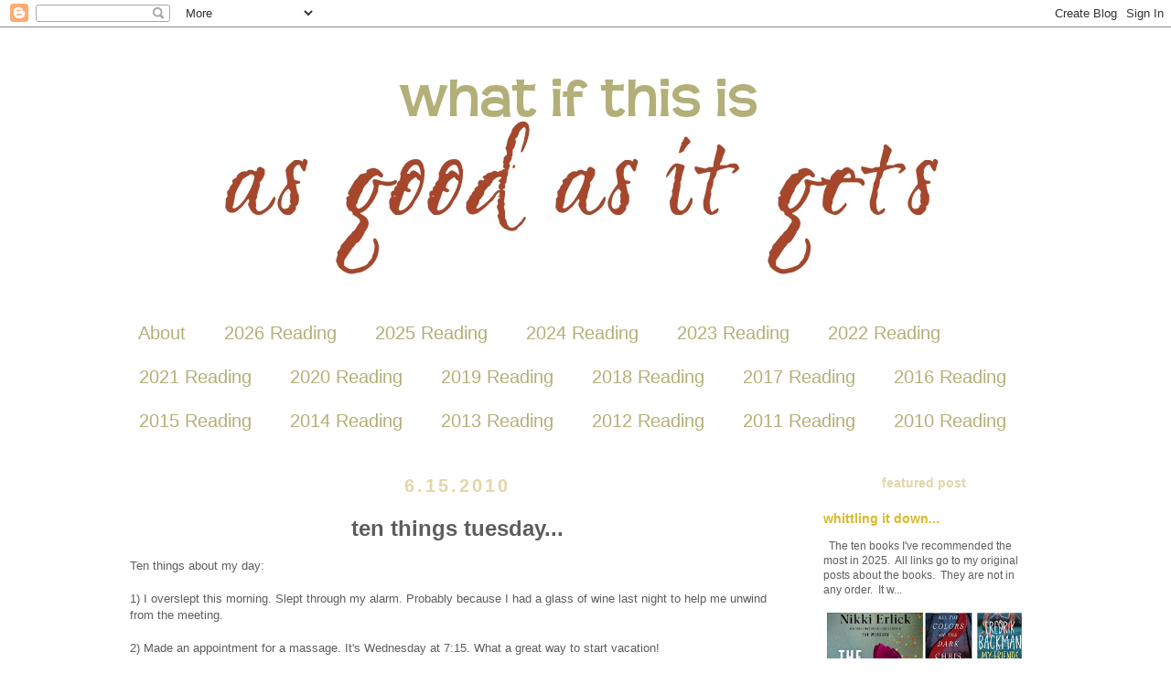

--- FILE ---
content_type: text/html; charset=UTF-8
request_url: https://www.kwizgiver.com/2010/06/ten-things-tuesday_15.html
body_size: 21082
content:
<!DOCTYPE html>
<html class='v2' dir='ltr' xmlns='http://www.w3.org/1999/xhtml' xmlns:b='http://www.google.com/2005/gml/b' xmlns:data='http://www.google.com/2005/gml/data' xmlns:expr='http://www.google.com/2005/gml/expr'>
<head>
<link href='https://www.blogger.com/static/v1/widgets/335934321-css_bundle_v2.css' rel='stylesheet' type='text/css'/>
<meta content='IE=EmulateIE7' http-equiv='X-UA-Compatible'/>
<meta content='width=1000' name='viewport'/>
<meta content='text/html; charset=UTF-8' http-equiv='Content-Type'/>
<meta content='blogger' name='generator'/>
<link href='https://www.kwizgiver.com/favicon.ico' rel='icon' type='image/x-icon'/>
<link href='https://www.kwizgiver.com/2010/06/ten-things-tuesday_15.html' rel='canonical'/>
<link rel="alternate" type="application/atom+xml" title="what if this is as good as it gets? - Atom" href="https://www.kwizgiver.com/feeds/posts/default" />
<link rel="alternate" type="application/rss+xml" title="what if this is as good as it gets? - RSS" href="https://www.kwizgiver.com/feeds/posts/default?alt=rss" />
<link rel="service.post" type="application/atom+xml" title="what if this is as good as it gets? - Atom" href="https://www.blogger.com/feeds/28508398/posts/default" />

<link rel="alternate" type="application/atom+xml" title="what if this is as good as it gets? - Atom" href="https://www.kwizgiver.com/feeds/5763168457992494593/comments/default" />
<!--Can't find substitution for tag [blog.ieCssRetrofitLinks]-->
<meta content='https://www.kwizgiver.com/2010/06/ten-things-tuesday_15.html' property='og:url'/>
<meta content='ten things tuesday...' property='og:title'/>
<meta content='Ten things about my day: 1)  I overslept this morning.  Slept through my alarm.  Probably because I had a glass of wine last night to help m...' property='og:description'/>
<title>what if this is as good as it gets?: ten things tuesday...</title>
<style id='page-skin-1' type='text/css'><!--
/*
-----------------------------------------------
Blogger Template Style
Name:     Simple
Designer: Josh Peterson
URL:      www.noaesthetic.com
----------------------------------------------- */
/* Variable definitions
====================
<Variable name="keycolor" description="Main Color" type="color" default="#66bbdd"/>
<Group description="Page Text" selector="body">
<Variable name="body.font" description="Font" type="font"
default="normal normal 12px Arial, Tahoma, Helvetica, FreeSans, sans-serif"/>
<Variable name="body.text.color" description="Text Color" type="color" default="#222222"/>
</Group>
<Group description="Backgrounds" selector=".body-fauxcolumns-outer">
<Variable name="body.background.color" description="Outer Background" type="color" default="#66bbdd"/>
<Variable name="content.background.color" description="Main Background" type="color" default="#ffffff"/>
<Variable name="header.background.color" description="Header Background" type="color" default="transparent"/>
</Group>
<Group description="Links" selector=".main-outer">
<Variable name="link.color" description="Link Color" type="color" default="#2288bb"/>
<Variable name="link.visited.color" description="Visited Color" type="color" default="#888888"/>
<Variable name="link.hover.color" description="Hover Color" type="color" default="#33aaff"/>
</Group>
<Group description="Blog Title" selector=".header h1">
<Variable name="header.font" description="Font" type="font"
default="normal normal 60px Arial, Tahoma, Helvetica, FreeSans, sans-serif"/>
<Variable name="header.text.color" description="Title Color" type="color" default="#3399bb" />
</Group>
<Group description="Blog Description" selector=".header .description">
<Variable name="description.text.color" description="Description Color" type="color"
default="#777777" />
</Group>
<Group description="Tabs Text" selector=".tabs-inner .widget li a">
<Variable name="tabs.font" description="Font" type="font"
default="normal normal 18px Century Gothic, Arial, Tahoma, Helvetica, FreeSans, sans-serif"/>
<Variable name="tabs.text.color" description="Text Color" type="color" default="#999999"/>
<Variable name="tabs.selected.text.color" description="Selected Color" type="color" default="#000000"/>
</Group>
<Group description="Tabs Background" selector=".tabs-outer .PageList">
<Variable name="tabs.background.color" description="Background Color" type="color" default="#f5f5f5"/>
<Variable name="tabs.selected.background.color" description="Selected Color" type="color" default="#eeeeee"/>
</Group>
<Group description="Post Title" selector="h3.post-title, .comments h4">
<Variable name="post.title.font" description="Font" type="font"
default="normal normal 22px Century Gothic, Tahoma, Helvetica, FreeSans, sans-serif"/>
</Group>
<Group description="Date Header" selector=".date-header">
<Variable name="date.header.color" description="Text Color" type="color"
default="#5d5d5d"/>
<Variable name="date.header.background.color" description="Background Color" type="color"
default="transparent"/>
</Group>
<Group description="Post Footer" selector=".post-footer">
<Variable name="post.footer.text.color" description="Text Color" type="color" default="#666666"/>
<Variable name="post.footer.background.color" description="Background Color" type="color"
default="#f9f9f9"/>
<Variable name="post.footer.border.color" description="Shadow Color" type="color" default="#ffffff"/>
</Group>
<Group description="Gadgets" selector="h2">
<Variable name="widget.title.font" description="Title Font" type="font"
default="normal bold 11px Arial, Tahoma, Helvetica, FreeSans, sans-serif"/>
<Variable name="widget.title.text.color" description="Title Color" type="color" default="#000000"/>
<Variable name="widget.alternate.text.color" description="Alternate Color" type="color" default="#999999"/>
</Group>
<Group description="Images" selector=".main-inner">
<Variable name="image.background.color" description="Background Color" type="color" default="#ffffff"/>
<Variable name="image.border.color" description="Border Color" type="color" default="#ffffff"/>
<Variable name="image.text.color" description="Caption Text Color" type="color" default="#5d5d5d"/>
</Group>
<Group description="Accents" selector=".content-inner">
<Variable name="body.rule.color" description="Separator Line Color" type="color" default="#eeeeee"/>
<Variable name="tabs.border.color" description="Tabs Border Color" type="color" default="transparent"/>
</Group>
<Variable name="body.background" description="Body Background" type="background"
color="#ffffff" default="$(color) none repeat scroll top left"/>
<Variable name="body.background.override" description="Body Background Override" type="string" default=""/>
<Variable name="body.background.gradient.cap" description="Body Gradient Cap" type="url"
default="url(http://www.blogblog.com/1kt/simple/gradients_light.png)"/>
<Variable name="body.background.gradient.tile" description="Body Gradient Tile" type="url"
default="url(http://www.blogblog.com/1kt/simple/body_gradient_tile_light.png)"/>
<Variable name="content.background.color.selector" description="Content Background Color Selector" type="string" default=".content-inner"/>
<Variable name="content.padding" description="Content Padding" type="length" default="10px"/>
<Variable name="content.padding.horizontal" description="Content Horizontal Padding" type="length" default="10px"/>
<Variable name="content.shadow.spread" description="Content Shadow Spread" type="length" default="40px"/>
<Variable name="content.shadow.spread.webkit" description="Content Shadow Spread (WebKit)" type="length" default="5px"/>
<Variable name="content.shadow.spread.ie" description="Content Shadow Spread (IE)" type="length" default="10px"/>
<Variable name="main.border.width" description="Main Border Width" type="length" default="0"/>
<Variable name="header.background.gradient" description="Header Gradient" type="url" default="none"/>
<Variable name="header.shadow.offset.left" description="Header Shadow Offset Left" type="length" default="-1px"/>
<Variable name="header.shadow.offset.top" description="Header Shadow Offset Top" type="length" default="-1px"/>
<Variable name="header.shadow.spread" description="Header Shadow Spread" type="length" default="1px"/>
<Variable name="header.padding" description="Header Padding" type="length" default="30px"/>
<Variable name="header.border.size" description="Header Border Size" type="length" default="1px"/>
<Variable name="header.bottom.border.size" description="Header Bottom Border Size" type="length" default="1px"/>
<Variable name="header.border.horizontalsize" description="Header Horizontal Border Size" type="length" default="0"/>
<Variable name="description.text.size" description="Description Text Size" type="string" default="140%"/>
<Variable name="tabs.margin.top" description="Tabs Margin Top" type="length" default="0" />
<Variable name="tabs.margin.side" description="Tabs Side Margin" type="length" default="30px" />
<Variable name="tabs.background.gradient" description="Tabs Background Gradient" type="url"
default="url(http://www.blogblog.com/1kt/simple/gradients_light.png)"/>
<Variable name="tabs.border.width" description="Tabs Border Width" type="length" default="1px"/>
<Variable name="tabs.bevel.border.width" description="Tabs Bevel Border Width" type="length" default="1px"/>
<Variable name="date.header.padding" description="Date Header Padding" type="string" default="inherit"/>
<Variable name="date.header.letterspacing" description="Date Header Letter Spacing" type="string" default="inherit"/>
<Variable name="date.header.margin" description="Date Header Margin" type="string" default="inherit"/>
<Variable name="post.margin.bottom" description="Post Bottom Margin" type="length" default="25px"/>
<Variable name="image.border.small.size" description="Image Border Small Size" type="length" default="0px"/>
<Variable name="image.border.large.size" description="Image Border Large Size" type="length" default="0px"/>
<Variable name="page.width.selector" description="Page Width Selector" type="string" default=".region-inner"/>
<Variable name="page.width" description="Page Width" type="string" default="auto"/>
<Variable name="main.section.margin" description="Main Section Margin" type="length" default="15px"/>
<Variable name="main.padding" description="Main Padding" type="length" default="15px"/>
<Variable name="main.padding.top" description="Main Padding Top" type="length" default="30px"/>
<Variable name="main.padding.bottom" description="Main Padding Bottom" type="length" default="30px"/>
<Variable name="paging.background"
color="#ffffff"
description="Background of blog paging area" type="background"
default="transparent none no-repeat scroll top center"/>
<Variable name="footer.bevel" description="Bevel border length of footer" type="length" default="0"/>
<Variable name="mobile.background.overlay" description="Mobile Background Overlay" type="string"
default="transparent none repeat scroll top left"/>
<Variable name="mobile.background.size" description="Mobile Background Size" type="string" default="auto"/>
<Variable name="mobile.button.color" description="Mobile Button Color" type="color" default="#ffffff" />
<Variable name="startSide" description="Side where text starts in blog language" type="automatic" default="left"/>
<Variable name="endSide" description="Side where text ends in blog language" type="automatic" default="right"/>
*/
/* Content
----------------------------------------------- */
body {
font: normal normal 12px 'Trebuchet MS', Trebuchet, Verdana, sans-serif;
color: #5d5d5d;
background: #ffffff none no-repeat scroll center center;
padding: 0 0 0 0;
}
html body .region-inner {
min-width: 0;
max-width: 100%;
width: auto;
}
a:link {
text-decoration:none;
color: #d8ba28;
}
a:visited {
text-decoration:none;
color: #a7462b;
}
a:hover {
text-decoration:underline;
color: #b2b077;
}
.body-fauxcolumn-outer .fauxcolumn-inner {
background: transparent none repeat scroll top left;
_background-image: none;
}
.body-fauxcolumn-outer .cap-top {
position: absolute;
z-index: 1;
height: 400px;
width: 100%;
background: #ffffff none no-repeat scroll center center;
}
.body-fauxcolumn-outer .cap-top .cap-left {
width: 100%;
background: transparent none repeat-x scroll top left;
_background-image: none;
}
.content-outer {
-moz-box-shadow: 0 0 0 rgba(0, 0, 0, .15);
-webkit-box-shadow: 0 0 0 rgba(0, 0, 0, .15);
-goog-ms-box-shadow: 0 0 0 #333333;
box-shadow: 0 0 0 rgba(0, 0, 0, .15);
margin-bottom: 1px;
}
.content-inner {
padding: 10px 40px;
}
.content-inner {
background-color: #ffffff;
}
/* Header
----------------------------------------------- */
.header-outer {
background: transparent none repeat-x scroll 0 -400px;
_background-image: ;
}
.Header h1 {
font: normal normal 40px 'Trebuchet MS',Trebuchet,Verdana,sans-serif;
color: #cba842;
text-shadow: 0 0 0 rgba(0, 0, 0, .2);
}
.Header h1 a {
color: #cba842;
}
.Header .description {
font-size: 18px;
color: #868686;
}
.header-inner .Header .titlewrapper {
padding: 22px 0;
}
.header-inner .Header .descriptionwrapper {
padding: 0 0;
}
/* Tabs
----------------------------------------------- */
.tabs-inner .section:first-child {
border-top: 0 solid transparent;
}
.tabs-inner .section:first-child ul {
margin-top: -1px;
border-top: 1px solid transparent;
border-left: 1px solid transparent;
border-right: 1px solid transparent;
}
.tabs-inner .widget ul {
background: transparent none repeat-x scroll 0 -800px;
_background-image: none;
border-bottom: 1px solid transparent;
margin-top: 0;
margin-left: -30px;
margin-right: -30px;
}
.tabs-inner .widget li a {
display: inline-block;
padding: .6em 1em;
font: font-family: 'Century Gothic', sans-serif;
font-size: 20px;
color: #b2b077;
border-left: 1px solid #ffffff;
border-right: 1px solid transparent;
}
.tabs-inner .widget li:first-child a {
border-left: none;
}
.tabs-inner .widget li.selected a, .tabs-inner .widget li a:hover {
color: #000000;
background-color: transparent;
text-decoration: none;
}
/* Columns
----------------------------------------------- */
.main-outer {
border-top: 0 solid transparent;
}
.fauxcolumn-left-outer .fauxcolumn-inner {
border-right: 1px solid transparent;
}
.fauxcolumn-right-outer .fauxcolumn-inner {
border-left: 1px solid transparent;
}
/* Headings
----------------------------------------------- */
h2 {
margin: 0 0 1em 0;
text-align: center;
font: normal bold 14px 'Trebuchet MS',Trebuchet,Verdana,sans-serif;
color: #e1d7aa;
text-transform: lowercase;
}
/* Widgets
----------------------------------------------- */
.widget .zippy {
color: #a7462b;
text-shadow: 2px 2px 1px rgba(0, 0, 0, .1);
}
.widget .popular-posts ul {
list-style: none;
}
/* Posts
----------------------------------------------- */
.date-header span {
font-family: Century Gothic, sans-serif;
background-color: #ffffff;
text-color: #787878;
text-align: left;
font-size: 140%;
padding: 0.4em;
letter-spacing: 3px;
margin: inherit;
}
.main-inner {
padding-top: 35px;
padding-bottom: 65px;
}
.main-inner .column-center-inner {
padding: 0 0;
}
.main-inner .column-center-inner .section {
margin: 0 1em;
}
.post {
margin: 0 0 45px 0;
}
h3.post-title, .comments h4 {
font-family: Century Gothic, sans-serif;
font-size: 200%;
margin: .75em 0 0;
text-align: center;
}
.post-body {
font-family: Century Gothic, sans-serif;
font-size: 110%;
line-height: 1.4;
position: relative;
}
.post-body img, .post-body .tr-caption-container, .Profile img, .Image img,
.BlogList .item-thumbnail img {
padding: 0px;
background: #ffffff;
border: 1px solid #ffffff;
-moz-box-shadow: 1px 1px 5px rgba(0, 0, 0, .1);
-webkit-box-shadow: 1px 1px 5px rgba(0, 0, 0, .1);
box-shadow: 1px 1px 5px rgba(0, 0, 0, .1);
}
.post-body img, .post-body .tr-caption-container {
padding: 0px;
}
.post-body .tr-caption-container {
color: #000000;
}
.post-body .tr-caption-container img {
padding: 0;
background: transparent;
border: none;
-moz-box-shadow: 0 0 0 rgba(0, 0, 0, .1);
-webkit-box-shadow: 0 0 0 rgba(0, 0, 0, .1);
box-shadow: 0 0 0 rgba(0, 0, 0, .1);
}
.post-header {
margin: 0 0 1.5em;
line-height: 1.6;
font-size: 90%;
}
.post-footer {
margin: 20px -2px 0;
padding: 5px 10px;
color: #7a7a7a;
background-color: #ffffff;
border-bottom: 1px solid #ffffff;
line-height: 1.6;
font-size: 90%;
}
#comments .comment-author {
padding-top: 1.5em;
border-top: 1px solid transparent;
background-position: 0 1.5em;
}
#comments .comment-author:first-child {
padding-top: 0;
border-top: none;
}
.avatar-image-container {
margin: .2em 0 0;
}
#comments .avatar-image-container img {
border: 1px solid #ffffff;
}
/* Accents
---------------------------------------------- */
.section-columns td.columns-cell {
border-left: 1px solid transparent;
}
.blog-pager {
background: transparent url(//www.blogblog.com/1kt/simple/paging_dot.png) repeat-x scroll top center;
}
.blog-pager-older-link, .home-link,
.blog-pager-newer-link {
background-color: #ffffff;
padding: 5px;
}
.footer-outer {
border-top: 1px dashed #bbbbbb;
}
/* Mobile
----------------------------------------------- */
body.mobile  {
background-size: auto;
}
.mobile .body-fauxcolumn-outer {
background: transparent none repeat scroll top left;
}
.mobile .body-fauxcolumn-outer .cap-top {
background-size: 100% auto;
}
.mobile .content-outer {
-webkit-box-shadow: 0 0 3px rgba(0, 0, 0, .15);
box-shadow: 0 0 3px rgba(0, 0, 0, .15);
padding: 0 0;
}
body.mobile .AdSense {
margin: 0 -0;
}
.mobile .tabs-inner .widget ul {
margin-left: 0;
margin-right: 0;
}
.mobile .post {
margin: 0;
}
.mobile .main-inner .column-center-inner .section {
margin: 0;
}
.mobile .date-header span {
padding: 0.1em 10px;
margin: 0 -10px;
}
.mobile h3.post-title {
margin: 0;
}
.mobile .blog-pager {
background: transparent none no-repeat scroll top center;
}
.mobile .footer-outer {
border-top: none;
}
.mobile .main-inner, .mobile .footer-inner {
background-color: #ffffff;
}
.mobile-index-contents {
color: #5d5d5d;
}
.mobile-link-button {
background-color: #d8ba28;
}
.mobile-link-button a:link, .mobile-link-button a:visited {
color: #ffffff;
}
.mobile .tabs-inner .section:first-child {
border-top: none;
}
.mobile .tabs-inner .PageList .widget-content {
background-color: transparent;
color: #000000;
border-top: 1px solid transparent;
border-bottom: 1px solid transparent;
}
.mobile .tabs-inner .PageList .widget-content .pagelist-arrow {
border-left: 1px solid transparent;
}
font-family: century gothic, sans-serif;.menu{
border:none;
border:0px;
margin:0px;
padding:0px;
font: 67.5% "Lucida Sans Unicode", "Bitstream Vera Sans", "Trebuchet Unicode MS", "Lucida Grande", Verdana, Helvetica, sans-serif;
font-size:14px;
font-weight:bold;
}
#signature{
-moz-box-shadow: 0 0 0px !important;
-webkit-box-shadow: 0 0 0px !important;
-goog-ms-box-shadow: 0 0 0px !important;
box-shadow: 0 0 0px !important;
}
--></style>
<style id='template-skin-1' type='text/css'><!--
body {
min-width: 1100px;
}
.content-outer, .content-fauxcolumn-outer, .region-inner {
min-width: 1100px;
max-width: 1100px;
_width: 1100px;
}
.main-inner .columns {
padding-left: 0px;
padding-right: 280px;
}
.main-inner .fauxcolumn-center-outer {
left: 0px;
right: 280px;
/* IE6 does not respect left and right together */
_width: expression(this.parentNode.offsetWidth -
parseInt("0px") -
parseInt("280px") + 'px');
}
.main-inner .fauxcolumn-left-outer {
width: 0px;
}
.main-inner .fauxcolumn-right-outer {
width: 280px;
}
.main-inner .column-left-outer {
width: 0px;
right: 100%;
margin-left: -0px;
}
.main-inner .column-right-outer {
width: 280px;
margin-right: -280px;
}
#layout {
min-width: 0;
}
#layout .content-outer {
min-width: 0;
width: 800px;
}
#layout .region-inner {
min-width: 0;
width: auto;
}
--></style>
<link href='https://www.blogger.com/dyn-css/authorization.css?targetBlogID=28508398&amp;zx=0184073b-4ed1-403d-bc20-fe13953fb0c8' media='none' onload='if(media!=&#39;all&#39;)media=&#39;all&#39;' rel='stylesheet'/><noscript><link href='https://www.blogger.com/dyn-css/authorization.css?targetBlogID=28508398&amp;zx=0184073b-4ed1-403d-bc20-fe13953fb0c8' rel='stylesheet'/></noscript>
<meta name='google-adsense-platform-account' content='ca-host-pub-1556223355139109'/>
<meta name='google-adsense-platform-domain' content='blogspot.com'/>

</head>
<body class='loading'>
<div class='navbar section' id='navbar'><div class='widget Navbar' data-version='1' id='Navbar1'><script type="text/javascript">
    function setAttributeOnload(object, attribute, val) {
      if(window.addEventListener) {
        window.addEventListener('load',
          function(){ object[attribute] = val; }, false);
      } else {
        window.attachEvent('onload', function(){ object[attribute] = val; });
      }
    }
  </script>
<div id="navbar-iframe-container"></div>
<script type="text/javascript" src="https://apis.google.com/js/platform.js"></script>
<script type="text/javascript">
      gapi.load("gapi.iframes:gapi.iframes.style.bubble", function() {
        if (gapi.iframes && gapi.iframes.getContext) {
          gapi.iframes.getContext().openChild({
              url: 'https://www.blogger.com/navbar/28508398?po\x3d5763168457992494593\x26origin\x3dhttps://www.kwizgiver.com',
              where: document.getElementById("navbar-iframe-container"),
              id: "navbar-iframe"
          });
        }
      });
    </script><script type="text/javascript">
(function() {
var script = document.createElement('script');
script.type = 'text/javascript';
script.src = '//pagead2.googlesyndication.com/pagead/js/google_top_exp.js';
var head = document.getElementsByTagName('head')[0];
if (head) {
head.appendChild(script);
}})();
</script>
</div></div>
<div class='body-fauxcolumns'>
<div class='fauxcolumn-outer body-fauxcolumn-outer'>
<div class='cap-top'>
<div class='cap-left'></div>
<div class='cap-right'></div>
</div>
<div class='fauxborder-left'>
<div class='fauxborder-right'></div>
<div class='fauxcolumn-inner'>
</div>
</div>
<div class='cap-bottom'>
<div class='cap-left'></div>
<div class='cap-right'></div>
</div>
</div>
</div>
<div class='content'>
<div class='content-fauxcolumns'>
<div class='fauxcolumn-outer content-fauxcolumn-outer'>
<div class='cap-top'>
<div class='cap-left'></div>
<div class='cap-right'></div>
</div>
<div class='fauxborder-left'>
<div class='fauxborder-right'></div>
<div class='fauxcolumn-inner'>
</div>
</div>
<div class='cap-bottom'>
<div class='cap-left'></div>
<div class='cap-right'></div>
</div>
</div>
</div>
<div class='content-outer'>
<div class='content-cap-top cap-top'>
<div class='cap-left'></div>
<div class='cap-right'></div>
</div>
<div class='fauxborder-left content-fauxborder-left'>
<div class='fauxborder-right content-fauxborder-right'></div>
<div class='content-inner'>
<header>
<div class='header-outer'>
<div class='header-cap-top cap-top'>
<div class='cap-left'></div>
<div class='cap-right'></div>
</div>
<div class='fauxborder-left header-fauxborder-left'>
<div class='fauxborder-right header-fauxborder-right'></div>
<div class='region-inner header-inner'>
<div class='header section' id='header'><div class='widget Header' data-version='1' id='Header1'>
<div id='header-inner'>
<a href='https://www.kwizgiver.com/' style='display: block'>
<img alt='what if this is as good as it gets?' height='300px; ' id='Header1_headerimg' src='https://blogger.googleusercontent.com/img/b/R29vZ2xl/AVvXsEigjn4mjV9hPXJHRvaytePoavQlYElk7wkB0DoVzZzLrR5bhB80a5B-Hiy6XOkyHUk2lm6FcwSbeYeXnT4AvCO6dNYxNFl1jD5LoMlCQS23P3M0INCN7vLUKfbZaPI4M7nC_F3s/s1600/as+good+as+it+gets.jpg' style='display: block' width='1000px; '/>
</a>
</div>
</div></div>
</div>
</div>
<div class='header-cap-bottom cap-bottom'>
<div class='cap-left'></div>
<div class='cap-right'></div>
</div>
</div>
</header>
<div class='tabs-outer'>
<div class='tabs-cap-top cap-top'>
<div class='cap-left'></div>
<div class='cap-right'></div>
</div>
<div class='fauxborder-left tabs-fauxborder-left'>
<div class='fauxborder-right tabs-fauxborder-right'></div>
<div class='region-inner tabs-inner'>
<div class='tabs section' id='crosscol'><div class='widget PageList' data-version='1' id='PageList1'>
<div class='widget-content'>
<ul>
<li>
<a href='http://www.kwizgiver.com/p/about.html'>About</a>
</li>
<li>
<a href='https://www.kwizgiver.com/p/2026-reading.html'>2026 Reading</a>
</li>
<li>
<a href='https://www.kwizgiver.com/p/2025-reading_31.html'>2025 Reading </a>
</li>
<li>
<a href='https://www.kwizgiver.com/p/2024-reading_29.html'>2024 Reading</a>
</li>
<li>
<a href='https://www.kwizgiver.com/p/2023-reading.html'>2023 Reading</a>
</li>
<li>
<a href='https://www.kwizgiver.com/p/2022-reading.html'>2022 Reading</a>
</li>
<li>
<a href='https://www.kwizgiver.com/p/2021-reading.html'>2021 Reading</a>
</li>
<li>
<a href='https://www.kwizgiver.com/p/2020-reading.html'>2020 Reading</a>
</li>
<li>
<a href='https://www.kwizgiver.com/p/2019-reading.html'>2019 Reading</a>
</li>
<li>
<a href='http://www.kwizgiver.com/p/2018-reading.html'>2018 Reading</a>
</li>
<li>
<a href='http://www.kwizgiver.com/p/2017.html'>2017 Reading</a>
</li>
<li>
<a href='http://www.kwizgiver.com/p/2016-reading.html'>2016 Reading</a>
</li>
<li>
<a href='http://www.kwizgiver.com/p/2015-reading.html'>2015 Reading</a>
</li>
<li>
<a href='http://www.kwizgiver.com/p/2014-reading.html'>2014 Reading</a>
</li>
<li>
<a href='http://www.kwizgiver.com/p/2013.html'>2013 Reading</a>
</li>
<li>
<a href='http://www.kwizgiver.com/p/2012-reading.html'>2012 Reading</a>
</li>
<li>
<a href='http://www.kwizgiver.com/p/2011-reading.html'>2011 Reading</a>
</li>
<li>
<a href='http://www.kwizgiver.com/p/2010-reading.html'>2010 Reading</a>
</li>
</ul>
<div class='clear'></div>
</div>
</div></div>
<div class='tabs no-items section' id='crosscol-overflow'></div>
</div>
</div>
<div class='tabs-cap-bottom cap-bottom'>
<div class='cap-left'></div>
<div class='cap-right'></div>
</div>
</div>
<div class='main-outer'>
<div class='main-cap-top cap-top'>
<div class='cap-left'></div>
<div class='cap-right'></div>
</div>
<div class='fauxborder-left main-fauxborder-left'>
<div class='fauxborder-right main-fauxborder-right'></div>
<div class='region-inner main-inner'>
<div class='columns fauxcolumns'>
<div class='fauxcolumn-outer fauxcolumn-center-outer'>
<div class='cap-top'>
<div class='cap-left'></div>
<div class='cap-right'></div>
</div>
<div class='fauxborder-left'>
<div class='fauxborder-right'></div>
<div class='fauxcolumn-inner'>
</div>
</div>
<div class='cap-bottom'>
<div class='cap-left'></div>
<div class='cap-right'></div>
</div>
</div>
<div class='fauxcolumn-outer fauxcolumn-left-outer'>
<div class='cap-top'>
<div class='cap-left'></div>
<div class='cap-right'></div>
</div>
<div class='fauxborder-left'>
<div class='fauxborder-right'></div>
<div class='fauxcolumn-inner'>
</div>
</div>
<div class='cap-bottom'>
<div class='cap-left'></div>
<div class='cap-right'></div>
</div>
</div>
<div class='fauxcolumn-outer fauxcolumn-right-outer'>
<div class='cap-top'>
<div class='cap-left'></div>
<div class='cap-right'></div>
</div>
<div class='fauxborder-left'>
<div class='fauxborder-right'></div>
<div class='fauxcolumn-inner'>
</div>
</div>
<div class='cap-bottom'>
<div class='cap-left'></div>
<div class='cap-right'></div>
</div>
</div>
<!-- corrects IE6 width calculation -->
<div class='columns-inner'>
<div class='column-center-outer'>
<div class='column-center-inner'>
<div class='main section' id='main'><div class='widget Blog' data-version='1' id='Blog1'>
<div class='blog-posts hfeed'>

          <div class="date-outer">
        
<h2 class='date-header'><span>6.15.2010</span></h2>

          <div class="date-posts">
        
<div class='post-outer'>
<div class='post hentry'>
<a name='5763168457992494593'></a>
<h3 class='post-title entry-title'>
ten things tuesday...
</h3>
<div class='post-header'>
<div class='post-header-line-1'></div>
</div>
<div class='post-body entry-content' id='post-body-5763168457992494593'>
Ten things about my day:<br /><br />1)  I overslept this morning.  Slept through my alarm.  Probably because I had a glass of wine last night to help me unwind from the meeting.<br /><br />2)  Made an appointment for a massage.  It's Wednesday at 7:15.  What a great way to start vacation!<br /><br />3)  Made a therapy appointment for Monday.  I had to cancel last week's appointment because of Dad's scare last week.  My therapist will be shocked by everything that's gone on since my last appointment.<br /><br />4)  Ran to the pharmacy for refills.  It's nice to check off routine chores.<br /><br />5)  Dranoed my tub drain.  I will call the plumber.  When I'm on vacation.<br /><br />6)  Finished my grades and printed out verification reports.  No shocks.<br /><br />7)  Tallied the books and I'm down one that is damaged beyond repair.  Now I've got 79 for next year.<br /><br />8)  Packed up and cleaned up my classroom.  I'm a dirty wreck now because I didn't have a chance to clean up before #9.<br /><br />9)  <span style="font-size:78%;">(Re)</span>Joined Weight Watchers with my bestie.  I think the two of us will keep each other accountable and on track.  Great support.  And going with someone else keeps me motivated.  And who better than my bestie to support?<br /><br />10)  I think I'm gonna go to bed early tonight.  I'm wiped out.  But I'm excited for tomorrow.  At 11:30 I'm a free woman.
<div style='clear: both;'></div>
</div>
<div class='post-footer'>
<div class='post-footer-line post-footer-line-1'><span class='post-author vcard'>
Posted by
<span class='fn'>
<a href='https://www.blogger.com/profile/02030855903021576354' rel='author' title='author profile'>
Kwizgiver
</a>
</span>
</span>
<span class='post-timestamp'>
at
<a class='timestamp-link' href='https://www.kwizgiver.com/2010/06/ten-things-tuesday_15.html' rel='bookmark' title='permanent link'><abbr class='published' title='2010-06-15T20:13:00-04:00'>8:13 PM</abbr></a>
</span>
<span class='post-comment-link'>
</span>
<span class='post-icons'>
<span class='item-control blog-admin pid-797223125'>
<a href='https://www.blogger.com/post-edit.g?blogID=28508398&postID=5763168457992494593&from=pencil' title='Edit Post'>
<img alt='' class='icon-action' height='18' src='https://resources.blogblog.com/img/icon18_edit_allbkg.gif' width='18'/>
</a>
</span>
</span>
<span class='post-backlinks post-comment-link'>
</span>
<div class='post-share-buttons goog-inline-block'>
<a class='goog-inline-block share-button sb-email' href='https://www.blogger.com/share-post.g?blogID=28508398&postID=5763168457992494593&target=email' target='_blank' title='Email This'><span class='share-button-link-text'>Email This</span></a><a class='goog-inline-block share-button sb-blog' href='https://www.blogger.com/share-post.g?blogID=28508398&postID=5763168457992494593&target=blog' onclick='window.open(this.href, "_blank", "height=270,width=475"); return false;' target='_blank' title='BlogThis!'><span class='share-button-link-text'>BlogThis!</span></a><a class='goog-inline-block share-button sb-twitter' href='https://www.blogger.com/share-post.g?blogID=28508398&postID=5763168457992494593&target=twitter' target='_blank' title='Share to X'><span class='share-button-link-text'>Share to X</span></a><a class='goog-inline-block share-button sb-facebook' href='https://www.blogger.com/share-post.g?blogID=28508398&postID=5763168457992494593&target=facebook' onclick='window.open(this.href, "_blank", "height=430,width=640"); return false;' target='_blank' title='Share to Facebook'><span class='share-button-link-text'>Share to Facebook</span></a><a class='goog-inline-block share-button sb-pinterest' href='https://www.blogger.com/share-post.g?blogID=28508398&postID=5763168457992494593&target=pinterest' target='_blank' title='Share to Pinterest'><span class='share-button-link-text'>Share to Pinterest</span></a>
</div>
</div>
<div class='post-footer-line post-footer-line-2'><span class='post-labels'>
Labels:
<a href='https://www.kwizgiver.com/search/label/tuesday%20meme' rel='tag'>tuesday meme</a>
</span>
</div>
<div class='post-footer-line post-footer-line-3'></div>
</div>
</div>
<div class='comments' id='comments'>
<a name='comments'></a>
<h4>2 comments:</h4>
<div id='Blog1_comments-block-wrapper'>
<dl class='avatar-comment-indent' id='comments-block'>
<dt class='comment-author ' id='c9146732809907081209'>
<a name='c9146732809907081209'></a>
<div class="avatar-image-container vcard"><span dir="ltr"><a href="https://www.blogger.com/profile/02566779726191649848" target="" rel="nofollow" onclick="" class="avatar-hovercard" id="av-9146732809907081209-02566779726191649848"><img src="https://resources.blogblog.com/img/blank.gif" width="35" height="35" class="delayLoad" style="display: none;" longdesc="//blogger.googleusercontent.com/img/b/R29vZ2xl/AVvXsEgBJ5lrWXOvu_iK4n-81fPmXszolkaYi5qEoDV0TFkp5LzvN_-TKe8mRX_iwvXGOix1h1QE3h8o8sEeVPqsPmYZSpTDNKz75UEDcwqrWx8beQMleykb_SmTAdbB6AUSXA/s45-c/Screen+Shot+2019-03-18+at+5.55.37+AM.png" alt="" title="The Gal Herself">

<noscript><img src="//blogger.googleusercontent.com/img/b/R29vZ2xl/AVvXsEgBJ5lrWXOvu_iK4n-81fPmXszolkaYi5qEoDV0TFkp5LzvN_-TKe8mRX_iwvXGOix1h1QE3h8o8sEeVPqsPmYZSpTDNKz75UEDcwqrWx8beQMleykb_SmTAdbB6AUSXA/s45-c/Screen+Shot+2019-03-18+at+5.55.37+AM.png" width="35" height="35" class="photo" alt=""></noscript></a></span></div>
<a href='https://www.blogger.com/profile/02566779726191649848' rel='nofollow'>The Gal Herself</a>
said...
</dt>
<dd class='comment-body' id='Blog1_cmt-9146732809907081209'>
<p>
The desire to break loose permeates every line of this post. Even calling the plumber sounds easier to take when you&#39;re on vacation, doesn&#39;t it?
</p>
</dd>
<dd class='comment-footer'>
<span class='comment-timestamp'>
<a href='https://www.kwizgiver.com/2010/06/ten-things-tuesday_15.html?showComment=1276651976922#c9146732809907081209' title='comment permalink'>
9:32 PM
</a>
<span class='item-control blog-admin pid-166801551'>
<a class='comment-delete' href='https://www.blogger.com/comment/delete/28508398/9146732809907081209' title='Delete Comment'>
<img src='https://resources.blogblog.com/img/icon_delete13.gif'/>
</a>
</span>
</span>
</dd>
<dt class='comment-author ' id='c6151868008857587988'>
<a name='c6151868008857587988'></a>
<div class="avatar-image-container vcard"><span dir="ltr"><a href="https://www.blogger.com/profile/01616635898420835541" target="" rel="nofollow" onclick="" class="avatar-hovercard" id="av-6151868008857587988-01616635898420835541"><img src="https://resources.blogblog.com/img/blank.gif" width="35" height="35" class="delayLoad" style="display: none;" longdesc="//blogger.googleusercontent.com/img/b/R29vZ2xl/AVvXsEgtXbLIn6VB83J1oQG1IGICJt0BcrTWfIMJOCcLKr7-owtPWlYd-SJJ-vP7FAgAlrbTLKM9giIU_rB12cbo_dT5asOLaexCPVkbpq10Y-7nIf8I5c6g-0Qkd-tyxukuxds/s45-c/Mimi+Lenox+blog+pic+2006.jpg" alt="" title="Mimi Lenox">

<noscript><img src="//blogger.googleusercontent.com/img/b/R29vZ2xl/AVvXsEgtXbLIn6VB83J1oQG1IGICJt0BcrTWfIMJOCcLKr7-owtPWlYd-SJJ-vP7FAgAlrbTLKM9giIU_rB12cbo_dT5asOLaexCPVkbpq10Y-7nIf8I5c6g-0Qkd-tyxukuxds/s45-c/Mimi+Lenox+blog+pic+2006.jpg" width="35" height="35" class="photo" alt=""></noscript></a></span></div>
<a href='https://www.blogger.com/profile/01616635898420835541' rel='nofollow'>Mimi Lenox</a>
said...
</dt>
<dd class='comment-body' id='Blog1_cmt-6151868008857587988'>
<p>
All I can say is Thank GOD for summer vacation. Enjoy!!
</p>
</dd>
<dd class='comment-footer'>
<span class='comment-timestamp'>
<a href='https://www.kwizgiver.com/2010/06/ten-things-tuesday_15.html?showComment=1276662498060#c6151868008857587988' title='comment permalink'>
12:28 AM
</a>
<span class='item-control blog-admin pid-743166239'>
<a class='comment-delete' href='https://www.blogger.com/comment/delete/28508398/6151868008857587988' title='Delete Comment'>
<img src='https://resources.blogblog.com/img/icon_delete13.gif'/>
</a>
</span>
</span>
</dd>
</dl>
</div>
<p class='comment-footer'>
<a href='https://www.blogger.com/comment/fullpage/post/28508398/5763168457992494593' onclick='javascript:window.open(this.href, "bloggerPopup", "toolbar=0,location=0,statusbar=1,menubar=0,scrollbars=yes,width=640,height=500"); return false;'>Post a Comment</a>
</p>
</div>
</div>

        </div></div>
      
</div>
<div class='blog-pager' id='blog-pager'>
<span id='blog-pager-newer-link'>
<a class='blog-pager-newer-link' href='https://www.kwizgiver.com/2010/06/its-finally-here.html' id='Blog1_blog-pager-newer-link' title='Newer Post'>Newer Post</a>
</span>
<span id='blog-pager-older-link'>
<a class='blog-pager-older-link' href='https://www.kwizgiver.com/2010/06/summer-of-me.html' id='Blog1_blog-pager-older-link' title='Older Post'>Older Post</a>
</span>
<a class='home-link' href='https://www.kwizgiver.com/'>Home</a>
</div>
<div class='clear'></div>
<div class='post-feeds'>
<div class='feed-links'>
Subscribe to:
<a class='feed-link' href='https://www.kwizgiver.com/feeds/5763168457992494593/comments/default' target='_blank' type='application/atom+xml'>Post Comments (Atom)</a>
</div>
</div>
</div></div>
</div>
</div>
<div class='column-left-outer'>
<div class='column-left-inner'>
<aside>
</aside>
</div>
</div>
<div class='column-right-outer'>
<div class='column-right-inner'>
<aside>
<div class='sidebar section' id='sidebar-right-1'><div class='widget FeaturedPost' data-version='1' id='FeaturedPost1'>
<h2 class='title'>Featured Post</h2>
<div class='post-summary'>
<h3><a href='https://www.kwizgiver.com/2026/01/whittling-it-down.html'>whittling it down...</a></h3>
<p>
&#160; The ten books I&#39;ve recommended the most in 2025.&#160; All links go to my original posts about the books.&#160; They are not in any order.&#160; It w...
</p>
<img class='image' src='https://blogger.googleusercontent.com/img/b/R29vZ2xl/AVvXsEj4l0wQ8PgBYaxZPMtwq0de-BRZ56aTCTTamhmgi_SDpTAiMFDEL7-E2VGpMpOpogSCYNVxIoWiYauX4q7Xr6Dys07fWUvcihcq0_50yi7j_K09XwEC9I9pLHzt8TCSldhgK3janUfKXxlVWcT-GrBtK0Nb89WrF3SbzXPVZVbkRqgzxIQLuTrdXQ/w320-h400/IMG_4777.JPG'/>
</div>
<style type='text/css'>
    .image {
      width: 100%;
    }
  </style>
<div class='clear'></div>
</div><div class='widget Image' data-version='1' id='Image3'>
<div class='widget-content'>
<img alt='' height='275' id='Image3_img' src='https://blogger.googleusercontent.com/img/b/R29vZ2xl/AVvXsEiKoGm2E-FkjbI5a-_-t912I1lqjmB7Um9keUTPWJvPTKG0WMq-2GfdL2jv78LnjPcCpPXRDGDTzzLADHKj5ZScSvZR9ut79fkIDVXh0wJF2Lan8gvQTUBiuMm8ocnLALXdemPxKA/s1600/bookaholic.jpg' width='220'/>
<br/>
</div>
<div class='clear'></div>
</div><div class='widget HTML' data-version='1' id='HTML5'>
<h2 class='title'>current reads</h2>
<div class='widget-content'>
<!-- Show static HTML/CSS as a placeholder in case js is not enabled - javascript include will override this if things work -->
      <style type="text/css" media="screen">
  .gr_custom_container_1455666537 {
    /* customize your Goodreads widget container here*/
    border: 1px solid gray;
    border-radius:10px;
    padding: 10px 5px 10px 5px;
    background-color: #FFFFFF;
    color: #000000;
    width: 200px
  }
  .gr_custom_header_1455666537 {
    /* customize your Goodreads header here*/
    border-bottom: 1px solid gray;
    width: 100%;
    margin-bottom: 5px;
    text-align: center;
    font-size: 80%
  }
  .gr_custom_each_container_1455666537 {
    /* customize each individual book container here */
    width: 100%;
    clear: both;
    margin-bottom: 10px;
    overflow: auto;
    padding-bottom: 4px;
    border-bottom: 1px solid #aaa;
  }
  .gr_custom_book_container_1455666537 {
    /* customize your book covers here */
    overflow: hidden;
    height: 60px;
      float: left;
      margin-right: 4px;
      width: 39px;
  }
  .gr_custom_author_1455666537 {
    /* customize your author names here */
    font-size: 10px;
  }
  .gr_custom_tags_1455666537 {
    /* customize your tags here */
    font-size: 10px;
    color: gray;
  }
  .gr_custom_rating_1455666537 {
    /* customize your rating stars here */
    float: right;
  }
</style>

      <div id="gr_custom_widget_1455666537">
          <div class="gr_custom_container_1455666537">
    <h2 class="gr_custom_header_1455666537">
    <a style="text-decoration: none;" href="https://www.goodreads.com/review/list/5976173-allison-ladner?shelf=currently-reading&amp;utm_medium=api&amp;utm_source=custom_widget">Allison&#39;s bookshelf: currently-reading</a>
    </h2>
      <div class="gr_custom_each_container_1455666537">
          <div class="gr_custom_book_container_1455666537">
            <a title="Winter Garden" href="https://www.goodreads.com/review/show/1518581620?utm_medium=api&amp;utm_source=custom_widget"><img alt="Winter Garden" border="0" src="https://d.gr-assets.com/books/1416447992s/7682896.jpg" /></a>
          </div>
          <div class="gr_custom_title_1455666537">
            <a href="https://www.goodreads.com/review/show/1518581620?utm_medium=api&amp;utm_source=custom_widget">Winter Garden</a>
          </div>
          <div class="gr_custom_author_1455666537">
            by <a href="https://www.goodreads.com/author/show/54493.Kristin_Hannah">Kristin Hannah</a>
          </div>
      </div>
      <div class="gr_custom_each_container_1455666537">
          <div class="gr_custom_book_container_1455666537">
            <a title="The Nothing Girl" href="https://www.goodreads.com/review/show/1522364133?utm_medium=api&amp;utm_source=custom_widget"><img alt="The Nothing Girl" border="0" src="https://d.gr-assets.com/books/1430066068s/25432177.jpg" /></a>
          </div>
          <div class="gr_custom_title_1455666537">
            <a href="https://www.goodreads.com/review/show/1522364133?utm_medium=api&amp;utm_source=custom_widget">The Nothing Girl</a>
          </div>
          <div class="gr_custom_author_1455666537">
            by <a href="https://www.goodreads.com/author/show/7176787.Jodi_Taylor">Jodi Taylor</a>
          </div>
      </div>
  <br style="clear: both"/>
  <center>
    <a href="https://www.goodreads.com/"><img alt="goodreads.com" style="border:0" src="https://www.goodreads.com/images/widget/widget_logo.gif" /></a>
  </center>
  <noscript>
    Share <a href="https://www.goodreads.com/">book reviews</a> and ratings with Allison, and even join a <a href="https://www.goodreads.com/group">book club</a> on Goodreads.
  </noscript>
  </div>

      </div>
      <script src="https://www.goodreads.com/review/custom_widget/5976173.Allison's%20bookshelf:%20currently-reading?cover_position=left&cover_size=small&num_books=5&order=a&shelf=currently-reading&show_author=1&show_cover=1&show_rating=0&show_review=0&show_tags=0&show_title=1&sort=date_added&widget_bg_color=FFFFFF&widget_bg_transparent=&widget_border_width=1&widget_id=1455666537&widget_text_color=000000&widget_title_size=small&widget_width=thin" type="text/javascript" charset="utf-8"></script>
</div>
<div class='clear'></div>
</div><div class='widget HTML' data-version='1' id='HTML7'>
<h2 class='title'>reading goal</h2>
<div class='widget-content'>
<div id="gr_challenge_11680" style="border: 2px solid #EBE8D5; border-radius:10px; padding: 0px 7px 0px 7px; max-width:230px; min-height: 100px">
  <div id="gr_challenge_progress_body_11680" style="font-size: 12px; font-family: georgia,serif;line-height: 18px">
    <h3 style="margin: 4px 0 10px; font-weight: normal; text-align: center">
      <a style="text-decoration: none; font-family:georgia,serif;font-style:italic; font-size: 1.1em" rel="nofollow" href="https://www.goodreads.com/challenges/11680-2026-reading-challenge">2026 Reading Challenge</a>
    </h3>
        <div class="challengePic">
          <a rel="nofollow" href="https://www.goodreads.com/challenges/11680-2026-reading-challenge"><img alt="2026 Reading Challenge" style="float:left; margin-right: 10px; border: 0 none" src="https://images.gr-assets.com/challenges/1764710439p2/11680.jpg" /></a>
        </div>
      <div>
        <a rel="nofollow" href="https://www.goodreads.com/user/show/5976173-allison">Allison</a> has

        read 0 books toward her goal of 100 books.
      </div>
      <div style="width: 100px; margin: 4px 5px 5px 0; float: left; border: 1px solid #382110; height: 8px; overflow: hidden; background-color: #FFF">
        <div style="width: 0%; background-color: #D7D2C4; float: left"><span style="visibility:hidden">hide</span></div>
      </div>
      <div style="font-family: arial, verdana, helvetica, sans-serif;font-size:90%">
        <a rel="nofollow" href="https://www.goodreads.com/user_challenges/65881920">0 of 100 (0%)</a>
      </div>
      <div style="text-align: right;">
        <a style="text-decoration: none; font-size: 10px;" rel="nofollow" href="https://www.goodreads.com/user_challenges/65881920">view books</a>
      </div>
  </div>
	<script src="https://www.goodreads.com/user_challenges/widget/5976173-allison?challenge_id=11680&v=2"></script>
</div>
</div>
<div class='clear'></div>
</div><div class='widget HTML' data-version='1' id='HTML2'>
<h2 class='title'>professional reader</h2>
<div class='widget-content'>
<img src="https://www.netgalley.com/badge/61532e77264387f6f435e9c448b680c4f349b38e" width="80" height="80" alt="Professional Reader" title="Professional Reader"/>
</div>
<div class='clear'></div>
</div><div class='widget Image' data-version='1' id='Image6'>
<h2>my house</h2>
<div class='widget-content'>
<img alt='my house' height='220' id='Image6_img' src='https://blogger.googleusercontent.com/img/b/R29vZ2xl/AVvXsEivmLB8kbF7viZcaqa95CRPZkK8vgqiEWvRgMMmBJ2u73uz1EoRw1o0hZg9un6dBqEj9aLcSX8CU1ZmOCwEJFms3vlrR_PKZw4ZGZMfXdnPz-Gm0PfArj7Nmx4JSujGN-0momZHfQ/s220/hufflepuff.jpg' width='157'/>
<br/>
</div>
<div class='clear'></div>
</div><div class='widget Image' data-version='1' id='Image1'>
<h2>the sexiest man alive</h2>
<div class='widget-content'>
<img alt='the sexiest man alive' height='220' id='Image1_img' src='https://blogger.googleusercontent.com/img/a/AVvXsEgKiQEEiTkKy8mx1LETIAJNVT_k2HujK7O8SPeV9JTZYcDnrMi-Pf1vgbOZSjBZc4ySEK07EnMdvYGwWaiTZorp9kwpUlHKfQ_9AIS-VI43ezZlatrsqmqKUPqE190XKLdMIldoklpwBwCyuB2cfB_1vQkziSWQmF3kLxSWsX8BHR-2wUbnbJM2JQ=s220' width='220'/>
<br/>
<span class='caption'>I &#9829; George Clooney</span>
</div>
<div class='clear'></div>
</div><div class='widget BlogArchive' data-version='1' id='BlogArchive1'>
<h2>archive</h2>
<div class='widget-content'>
<div id='ArchiveList'>
<div id='BlogArchive1_ArchiveList'>
<select id='BlogArchive1_ArchiveMenu'>
<option value=''>archive</option>
<option value='https://www.kwizgiver.com/2026/01/'>Jan 2026 (33)</option>
<option value='https://www.kwizgiver.com/2025/12/'>Dec 2025 (43)</option>
<option value='https://www.kwizgiver.com/2025/11/'>Nov 2025 (38)</option>
<option value='https://www.kwizgiver.com/2025/10/'>Oct 2025 (30)</option>
<option value='https://www.kwizgiver.com/2025/09/'>Sep 2025 (33)</option>
<option value='https://www.kwizgiver.com/2025/08/'>Aug 2025 (66)</option>
<option value='https://www.kwizgiver.com/2025/07/'>Jul 2025 (36)</option>
<option value='https://www.kwizgiver.com/2025/06/'>Jun 2025 (36)</option>
<option value='https://www.kwizgiver.com/2025/05/'>May 2025 (37)</option>
<option value='https://www.kwizgiver.com/2025/04/'>Apr 2025 (36)</option>
<option value='https://www.kwizgiver.com/2025/03/'>Mar 2025 (41)</option>
<option value='https://www.kwizgiver.com/2025/02/'>Feb 2025 (35)</option>
<option value='https://www.kwizgiver.com/2025/01/'>Jan 2025 (38)</option>
<option value='https://www.kwizgiver.com/2024/12/'>Dec 2024 (52)</option>
<option value='https://www.kwizgiver.com/2024/11/'>Nov 2024 (38)</option>
<option value='https://www.kwizgiver.com/2024/10/'>Oct 2024 (37)</option>
<option value='https://www.kwizgiver.com/2024/09/'>Sep 2024 (41)</option>
<option value='https://www.kwizgiver.com/2024/08/'>Aug 2024 (68)</option>
<option value='https://www.kwizgiver.com/2024/07/'>Jul 2024 (54)</option>
<option value='https://www.kwizgiver.com/2024/06/'>Jun 2024 (37)</option>
<option value='https://www.kwizgiver.com/2024/05/'>May 2024 (46)</option>
<option value='https://www.kwizgiver.com/2024/04/'>Apr 2024 (63)</option>
<option value='https://www.kwizgiver.com/2024/03/'>Mar 2024 (48)</option>
<option value='https://www.kwizgiver.com/2024/02/'>Feb 2024 (46)</option>
<option value='https://www.kwizgiver.com/2024/01/'>Jan 2024 (40)</option>
<option value='https://www.kwizgiver.com/2023/12/'>Dec 2023 (46)</option>
<option value='https://www.kwizgiver.com/2023/11/'>Nov 2023 (40)</option>
<option value='https://www.kwizgiver.com/2023/10/'>Oct 2023 (45)</option>
<option value='https://www.kwizgiver.com/2023/09/'>Sep 2023 (41)</option>
<option value='https://www.kwizgiver.com/2023/08/'>Aug 2023 (66)</option>
<option value='https://www.kwizgiver.com/2023/07/'>Jul 2023 (42)</option>
<option value='https://www.kwizgiver.com/2023/06/'>Jun 2023 (37)</option>
<option value='https://www.kwizgiver.com/2023/05/'>May 2023 (49)</option>
<option value='https://www.kwizgiver.com/2023/04/'>Apr 2023 (45)</option>
<option value='https://www.kwizgiver.com/2023/03/'>Mar 2023 (48)</option>
<option value='https://www.kwizgiver.com/2023/02/'>Feb 2023 (36)</option>
<option value='https://www.kwizgiver.com/2023/01/'>Jan 2023 (46)</option>
<option value='https://www.kwizgiver.com/2022/12/'>Dec 2022 (50)</option>
<option value='https://www.kwizgiver.com/2022/11/'>Nov 2022 (49)</option>
<option value='https://www.kwizgiver.com/2022/10/'>Oct 2022 (75)</option>
<option value='https://www.kwizgiver.com/2022/09/'>Sep 2022 (47)</option>
<option value='https://www.kwizgiver.com/2022/08/'>Aug 2022 (82)</option>
<option value='https://www.kwizgiver.com/2022/07/'>Jul 2022 (53)</option>
<option value='https://www.kwizgiver.com/2022/06/'>Jun 2022 (54)</option>
<option value='https://www.kwizgiver.com/2022/05/'>May 2022 (52)</option>
<option value='https://www.kwizgiver.com/2022/04/'>Apr 2022 (48)</option>
<option value='https://www.kwizgiver.com/2022/03/'>Mar 2022 (49)</option>
<option value='https://www.kwizgiver.com/2022/02/'>Feb 2022 (71)</option>
<option value='https://www.kwizgiver.com/2022/01/'>Jan 2022 (53)</option>
<option value='https://www.kwizgiver.com/2021/12/'>Dec 2021 (64)</option>
<option value='https://www.kwizgiver.com/2021/11/'>Nov 2021 (54)</option>
<option value='https://www.kwizgiver.com/2021/10/'>Oct 2021 (61)</option>
<option value='https://www.kwizgiver.com/2021/09/'>Sep 2021 (52)</option>
<option value='https://www.kwizgiver.com/2021/08/'>Aug 2021 (89)</option>
<option value='https://www.kwizgiver.com/2021/07/'>Jul 2021 (55)</option>
<option value='https://www.kwizgiver.com/2021/06/'>Jun 2021 (61)</option>
<option value='https://www.kwizgiver.com/2021/05/'>May 2021 (57)</option>
<option value='https://www.kwizgiver.com/2021/04/'>Apr 2021 (86)</option>
<option value='https://www.kwizgiver.com/2021/03/'>Mar 2021 (55)</option>
<option value='https://www.kwizgiver.com/2021/02/'>Feb 2021 (74)</option>
<option value='https://www.kwizgiver.com/2021/01/'>Jan 2021 (59)</option>
<option value='https://www.kwizgiver.com/2020/12/'>Dec 2020 (61)</option>
<option value='https://www.kwizgiver.com/2020/11/'>Nov 2020 (58)</option>
<option value='https://www.kwizgiver.com/2020/10/'>Oct 2020 (78)</option>
<option value='https://www.kwizgiver.com/2020/09/'>Sep 2020 (47)</option>
<option value='https://www.kwizgiver.com/2020/08/'>Aug 2020 (76)</option>
<option value='https://www.kwizgiver.com/2020/07/'>Jul 2020 (57)</option>
<option value='https://www.kwizgiver.com/2020/06/'>Jun 2020 (53)</option>
<option value='https://www.kwizgiver.com/2020/05/'>May 2020 (92)</option>
<option value='https://www.kwizgiver.com/2020/04/'>Apr 2020 (62)</option>
<option value='https://www.kwizgiver.com/2020/03/'>Mar 2020 (83)</option>
<option value='https://www.kwizgiver.com/2020/02/'>Feb 2020 (45)</option>
<option value='https://www.kwizgiver.com/2020/01/'>Jan 2020 (48)</option>
<option value='https://www.kwizgiver.com/2019/12/'>Dec 2019 (50)</option>
<option value='https://www.kwizgiver.com/2019/11/'>Nov 2019 (48)</option>
<option value='https://www.kwizgiver.com/2019/10/'>Oct 2019 (77)</option>
<option value='https://www.kwizgiver.com/2019/09/'>Sep 2019 (49)</option>
<option value='https://www.kwizgiver.com/2019/08/'>Aug 2019 (70)</option>
<option value='https://www.kwizgiver.com/2019/07/'>Jul 2019 (52)</option>
<option value='https://www.kwizgiver.com/2019/06/'>Jun 2019 (46)</option>
<option value='https://www.kwizgiver.com/2019/05/'>May 2019 (41)</option>
<option value='https://www.kwizgiver.com/2019/04/'>Apr 2019 (73)</option>
<option value='https://www.kwizgiver.com/2019/03/'>Mar 2019 (49)</option>
<option value='https://www.kwizgiver.com/2019/02/'>Feb 2019 (45)</option>
<option value='https://www.kwizgiver.com/2019/01/'>Jan 2019 (43)</option>
<option value='https://www.kwizgiver.com/2018/12/'>Dec 2018 (54)</option>
<option value='https://www.kwizgiver.com/2018/11/'>Nov 2018 (49)</option>
<option value='https://www.kwizgiver.com/2018/10/'>Oct 2018 (49)</option>
<option value='https://www.kwizgiver.com/2018/09/'>Sep 2018 (37)</option>
<option value='https://www.kwizgiver.com/2018/08/'>Aug 2018 (71)</option>
<option value='https://www.kwizgiver.com/2018/07/'>Jul 2018 (52)</option>
<option value='https://www.kwizgiver.com/2018/06/'>Jun 2018 (51)</option>
<option value='https://www.kwizgiver.com/2018/05/'>May 2018 (46)</option>
<option value='https://www.kwizgiver.com/2018/04/'>Apr 2018 (76)</option>
<option value='https://www.kwizgiver.com/2018/03/'>Mar 2018 (46)</option>
<option value='https://www.kwizgiver.com/2018/02/'>Feb 2018 (43)</option>
<option value='https://www.kwizgiver.com/2018/01/'>Jan 2018 (43)</option>
<option value='https://www.kwizgiver.com/2017/12/'>Dec 2017 (56)</option>
<option value='https://www.kwizgiver.com/2017/11/'>Nov 2017 (52)</option>
<option value='https://www.kwizgiver.com/2017/10/'>Oct 2017 (72)</option>
<option value='https://www.kwizgiver.com/2017/09/'>Sep 2017 (50)</option>
<option value='https://www.kwizgiver.com/2017/08/'>Aug 2017 (73)</option>
<option value='https://www.kwizgiver.com/2017/07/'>Jul 2017 (50)</option>
<option value='https://www.kwizgiver.com/2017/06/'>Jun 2017 (49)</option>
<option value='https://www.kwizgiver.com/2017/05/'>May 2017 (76)</option>
<option value='https://www.kwizgiver.com/2017/04/'>Apr 2017 (56)</option>
<option value='https://www.kwizgiver.com/2017/03/'>Mar 2017 (53)</option>
<option value='https://www.kwizgiver.com/2017/02/'>Feb 2017 (81)</option>
<option value='https://www.kwizgiver.com/2017/01/'>Jan 2017 (59)</option>
<option value='https://www.kwizgiver.com/2016/12/'>Dec 2016 (55)</option>
<option value='https://www.kwizgiver.com/2016/11/'>Nov 2016 (56)</option>
<option value='https://www.kwizgiver.com/2016/10/'>Oct 2016 (89)</option>
<option value='https://www.kwizgiver.com/2016/09/'>Sep 2016 (72)</option>
<option value='https://www.kwizgiver.com/2016/08/'>Aug 2016 (80)</option>
<option value='https://www.kwizgiver.com/2016/07/'>Jul 2016 (60)</option>
<option value='https://www.kwizgiver.com/2016/06/'>Jun 2016 (73)</option>
<option value='https://www.kwizgiver.com/2016/05/'>May 2016 (52)</option>
<option value='https://www.kwizgiver.com/2016/04/'>Apr 2016 (48)</option>
<option value='https://www.kwizgiver.com/2016/03/'>Mar 2016 (81)</option>
<option value='https://www.kwizgiver.com/2016/02/'>Feb 2016 (48)</option>
<option value='https://www.kwizgiver.com/2016/01/'>Jan 2016 (59)</option>
<option value='https://www.kwizgiver.com/2015/12/'>Dec 2015 (73)</option>
<option value='https://www.kwizgiver.com/2015/11/'>Nov 2015 (56)</option>
<option value='https://www.kwizgiver.com/2015/10/'>Oct 2015 (51)</option>
<option value='https://www.kwizgiver.com/2015/09/'>Sep 2015 (69)</option>
<option value='https://www.kwizgiver.com/2015/08/'>Aug 2015 (81)</option>
<option value='https://www.kwizgiver.com/2015/07/'>Jul 2015 (57)</option>
<option value='https://www.kwizgiver.com/2015/06/'>Jun 2015 (56)</option>
<option value='https://www.kwizgiver.com/2015/05/'>May 2015 (51)</option>
<option value='https://www.kwizgiver.com/2015/04/'>Apr 2015 (48)</option>
<option value='https://www.kwizgiver.com/2015/03/'>Mar 2015 (42)</option>
<option value='https://www.kwizgiver.com/2015/02/'>Feb 2015 (48)</option>
<option value='https://www.kwizgiver.com/2015/01/'>Jan 2015 (54)</option>
<option value='https://www.kwizgiver.com/2014/12/'>Dec 2014 (71)</option>
<option value='https://www.kwizgiver.com/2014/11/'>Nov 2014 (73)</option>
<option value='https://www.kwizgiver.com/2014/10/'>Oct 2014 (57)</option>
<option value='https://www.kwizgiver.com/2014/09/'>Sep 2014 (74)</option>
<option value='https://www.kwizgiver.com/2014/08/'>Aug 2014 (74)</option>
<option value='https://www.kwizgiver.com/2014/07/'>Jul 2014 (76)</option>
<option value='https://www.kwizgiver.com/2014/06/'>Jun 2014 (88)</option>
<option value='https://www.kwizgiver.com/2014/05/'>May 2014 (79)</option>
<option value='https://www.kwizgiver.com/2014/04/'>Apr 2014 (76)</option>
<option value='https://www.kwizgiver.com/2014/03/'>Mar 2014 (85)</option>
<option value='https://www.kwizgiver.com/2014/02/'>Feb 2014 (48)</option>
<option value='https://www.kwizgiver.com/2014/01/'>Jan 2014 (60)</option>
<option value='https://www.kwizgiver.com/2013/12/'>Dec 2013 (82)</option>
<option value='https://www.kwizgiver.com/2013/11/'>Nov 2013 (80)</option>
<option value='https://www.kwizgiver.com/2013/10/'>Oct 2013 (55)</option>
<option value='https://www.kwizgiver.com/2013/09/'>Sep 2013 (48)</option>
<option value='https://www.kwizgiver.com/2013/08/'>Aug 2013 (70)</option>
<option value='https://www.kwizgiver.com/2013/07/'>Jul 2013 (84)</option>
<option value='https://www.kwizgiver.com/2013/06/'>Jun 2013 (84)</option>
<option value='https://www.kwizgiver.com/2013/05/'>May 2013 (73)</option>
<option value='https://www.kwizgiver.com/2013/04/'>Apr 2013 (80)</option>
<option value='https://www.kwizgiver.com/2013/03/'>Mar 2013 (76)</option>
<option value='https://www.kwizgiver.com/2013/02/'>Feb 2013 (63)</option>
<option value='https://www.kwizgiver.com/2013/01/'>Jan 2013 (59)</option>
<option value='https://www.kwizgiver.com/2012/12/'>Dec 2012 (94)</option>
<option value='https://www.kwizgiver.com/2012/11/'>Nov 2012 (62)</option>
<option value='https://www.kwizgiver.com/2012/10/'>Oct 2012 (68)</option>
<option value='https://www.kwizgiver.com/2012/09/'>Sep 2012 (60)</option>
<option value='https://www.kwizgiver.com/2012/08/'>Aug 2012 (85)</option>
<option value='https://www.kwizgiver.com/2012/07/'>Jul 2012 (78)</option>
<option value='https://www.kwizgiver.com/2012/06/'>Jun 2012 (61)</option>
<option value='https://www.kwizgiver.com/2012/05/'>May 2012 (53)</option>
<option value='https://www.kwizgiver.com/2012/04/'>Apr 2012 (84)</option>
<option value='https://www.kwizgiver.com/2012/03/'>Mar 2012 (65)</option>
<option value='https://www.kwizgiver.com/2012/02/'>Feb 2012 (70)</option>
<option value='https://www.kwizgiver.com/2012/01/'>Jan 2012 (63)</option>
<option value='https://www.kwizgiver.com/2011/12/'>Dec 2011 (62)</option>
<option value='https://www.kwizgiver.com/2011/11/'>Nov 2011 (53)</option>
<option value='https://www.kwizgiver.com/2011/10/'>Oct 2011 (63)</option>
<option value='https://www.kwizgiver.com/2011/09/'>Sep 2011 (63)</option>
<option value='https://www.kwizgiver.com/2011/08/'>Aug 2011 (84)</option>
<option value='https://www.kwizgiver.com/2011/07/'>Jul 2011 (70)</option>
<option value='https://www.kwizgiver.com/2011/06/'>Jun 2011 (59)</option>
<option value='https://www.kwizgiver.com/2011/05/'>May 2011 (71)</option>
<option value='https://www.kwizgiver.com/2011/04/'>Apr 2011 (68)</option>
<option value='https://www.kwizgiver.com/2011/03/'>Mar 2011 (69)</option>
<option value='https://www.kwizgiver.com/2011/02/'>Feb 2011 (64)</option>
<option value='https://www.kwizgiver.com/2011/01/'>Jan 2011 (77)</option>
<option value='https://www.kwizgiver.com/2010/12/'>Dec 2010 (80)</option>
<option value='https://www.kwizgiver.com/2010/11/'>Nov 2010 (63)</option>
<option value='https://www.kwizgiver.com/2010/10/'>Oct 2010 (72)</option>
<option value='https://www.kwizgiver.com/2010/09/'>Sep 2010 (69)</option>
<option value='https://www.kwizgiver.com/2010/08/'>Aug 2010 (91)</option>
<option value='https://www.kwizgiver.com/2010/07/'>Jul 2010 (84)</option>
<option value='https://www.kwizgiver.com/2010/06/'>Jun 2010 (76)</option>
<option value='https://www.kwizgiver.com/2010/05/'>May 2010 (75)</option>
<option value='https://www.kwizgiver.com/2010/04/'>Apr 2010 (79)</option>
<option value='https://www.kwizgiver.com/2010/03/'>Mar 2010 (78)</option>
<option value='https://www.kwizgiver.com/2010/02/'>Feb 2010 (69)</option>
<option value='https://www.kwizgiver.com/2010/01/'>Jan 2010 (84)</option>
<option value='https://www.kwizgiver.com/2009/12/'>Dec 2009 (99)</option>
<option value='https://www.kwizgiver.com/2009/11/'>Nov 2009 (87)</option>
<option value='https://www.kwizgiver.com/2009/10/'>Oct 2009 (97)</option>
<option value='https://www.kwizgiver.com/2009/09/'>Sep 2009 (89)</option>
<option value='https://www.kwizgiver.com/2009/08/'>Aug 2009 (124)</option>
<option value='https://www.kwizgiver.com/2009/07/'>Jul 2009 (87)</option>
<option value='https://www.kwizgiver.com/2009/06/'>Jun 2009 (86)</option>
<option value='https://www.kwizgiver.com/2009/05/'>May 2009 (68)</option>
<option value='https://www.kwizgiver.com/2009/04/'>Apr 2009 (102)</option>
<option value='https://www.kwizgiver.com/2009/03/'>Mar 2009 (89)</option>
<option value='https://www.kwizgiver.com/2009/02/'>Feb 2009 (87)</option>
<option value='https://www.kwizgiver.com/2009/01/'>Jan 2009 (91)</option>
<option value='https://www.kwizgiver.com/2008/12/'>Dec 2008 (83)</option>
<option value='https://www.kwizgiver.com/2008/11/'>Nov 2008 (79)</option>
<option value='https://www.kwizgiver.com/2008/10/'>Oct 2008 (98)</option>
<option value='https://www.kwizgiver.com/2008/09/'>Sep 2008 (86)</option>
<option value='https://www.kwizgiver.com/2008/08/'>Aug 2008 (113)</option>
<option value='https://www.kwizgiver.com/2008/07/'>Jul 2008 (91)</option>
<option value='https://www.kwizgiver.com/2008/06/'>Jun 2008 (71)</option>
<option value='https://www.kwizgiver.com/2008/05/'>May 2008 (84)</option>
<option value='https://www.kwizgiver.com/2008/04/'>Apr 2008 (106)</option>
<option value='https://www.kwizgiver.com/2008/03/'>Mar 2008 (98)</option>
<option value='https://www.kwizgiver.com/2008/02/'>Feb 2008 (92)</option>
<option value='https://www.kwizgiver.com/2008/01/'>Jan 2008 (111)</option>
<option value='https://www.kwizgiver.com/2007/12/'>Dec 2007 (110)</option>
<option value='https://www.kwizgiver.com/2007/11/'>Nov 2007 (111)</option>
<option value='https://www.kwizgiver.com/2007/10/'>Oct 2007 (133)</option>
<option value='https://www.kwizgiver.com/2007/09/'>Sep 2007 (108)</option>
<option value='https://www.kwizgiver.com/2007/08/'>Aug 2007 (167)</option>
<option value='https://www.kwizgiver.com/2007/07/'>Jul 2007 (148)</option>
<option value='https://www.kwizgiver.com/2007/06/'>Jun 2007 (160)</option>
<option value='https://www.kwizgiver.com/2007/05/'>May 2007 (128)</option>
<option value='https://www.kwizgiver.com/2007/04/'>Apr 2007 (145)</option>
<option value='https://www.kwizgiver.com/2007/03/'>Mar 2007 (89)</option>
<option value='https://www.kwizgiver.com/2007/02/'>Feb 2007 (74)</option>
<option value='https://www.kwizgiver.com/2007/01/'>Jan 2007 (58)</option>
<option value='https://www.kwizgiver.com/2006/12/'>Dec 2006 (48)</option>
<option value='https://www.kwizgiver.com/2006/11/'>Nov 2006 (39)</option>
<option value='https://www.kwizgiver.com/2006/10/'>Oct 2006 (16)</option>
<option value='https://www.kwizgiver.com/2006/09/'>Sep 2006 (14)</option>
<option value='https://www.kwizgiver.com/2006/08/'>Aug 2006 (3)</option>
<option value='https://www.kwizgiver.com/2006/07/'>Jul 2006 (10)</option>
<option value='https://www.kwizgiver.com/2006/06/'>Jun 2006 (5)</option>
<option value='https://www.kwizgiver.com/2006/05/'>May 2006 (11)</option>
</select>
</div>
</div>
<div class='clear'></div>
</div>
</div><div class='widget Image' data-version='1' id='Image5'>
<h2>truth</h2>
<div class='widget-content'>
<img alt='truth' height='220' id='Image5_img' src='https://blogger.googleusercontent.com/img/b/R29vZ2xl/AVvXsEi03WF0YWoH-44cdlVuumR3WsaCUdur8s0DOMQm7cEtR3U7gt7URt5DDgHldGRZPu2f7FPzcCAeHw2BUyzxIodVo9eg-frL91GtDC7zLXT1nqiBJgZZMULfOcwW5gMmKNUqI53rJA/s220/Untitled+design.png' width='220'/>
<br/>
<span class='caption'>she/her/hers</span>
</div>
<div class='clear'></div>
</div><div class='widget BlogList' data-version='1' id='BlogList1'>
<h2 class='title'>blogs that are as good as it gets</h2>
<div class='widget-content'>
<div class='blog-list-container' id='BlogList1_container'>
<ul id='BlogList1_blogs'>
<li style='display: block;'>
<div class='blog-icon'>
<img data-lateloadsrc='https://lh3.googleusercontent.com/blogger_img_proxy/AEn0k_u7vcQS3h7ek4v1DFlsWfOk0FoGwDmBInu7D9XVsOD_sGGOIOD3ZCR_9DULx474owqxXg5NnHXswA3iotAdqJIlg52xulnu5SswtcSDq6tVZ-c=s16-w16-h16' height='16' width='16'/>
</div>
<div class='blog-content'>
<div class='blog-title'>
<a href='https://instacysshoes.blogspot.com/' target='_blank'>
A Mile in My Shoes</a>
</div>
<div class='item-content'>
<span class='item-title'>
<a href='https://instacysshoes.blogspot.com/2026/01/saturday-9-up-ladder-to-roof.html' target='_blank'>
Saturday 9: Up the Ladder to the Roof
</a>
</span>
</div>
</div>
<div style='clear: both;'></div>
</li>
<li style='display: block;'>
<div class='blog-icon'>
<img data-lateloadsrc='https://lh3.googleusercontent.com/blogger_img_proxy/AEn0k_vOno9AhY9DywBOq-SDV_Nj1ViZoNaxFV5XWyv6P15R30-BPNthwyUW-uATX_uNbsH_Ug4UPiJM1mzNL0VrE9B21TsiLNw=s16-w16-h16' height='16' width='16'/>
</div>
<div class='blog-content'>
<div class='blog-title'>
<a href='https://askatknits.com' target='_blank'>
As Kat Knits</a>
</div>
<div class='item-content'>
<span class='item-title'>
<a href='https://askatknits.com/2026/01/21/unraveled-wednesday-1-21-26/' target='_blank'>
Unraveled Wednesday | 1.21.26
</a>
</span>
</div>
</div>
<div style='clear: both;'></div>
</li>
<li style='display: block;'>
<div class='blog-icon'>
<img data-lateloadsrc='https://lh3.googleusercontent.com/blogger_img_proxy/AEn0k_u3DN0kJlsHO0mOQvEzZR0tkXxdR_K8vTj4mbTmZ9xUllJcoLTm2WnN3dF0vCS36tnKBINsjjq3djiIlzoOiGjnORhj4FekKqph4Vcc9ZnwyHiBug=s16-w16-h16' height='16' width='16'/>
</div>
<div class='blog-content'>
<div class='blog-title'>
<a href='http://bluecountrymagic.blogspot.com/' target='_blank'>
Blue Country Magic</a>
</div>
<div class='item-content'>
<span class='item-title'>
<a href='http://bluecountrymagic.blogspot.com/2026/01/my-fathers-gone.html' target='_blank'>
My Father's Gone
</a>
</span>
</div>
</div>
<div style='clear: both;'></div>
</li>
<li style='display: block;'>
<div class='blog-icon'>
<img data-lateloadsrc='https://lh3.googleusercontent.com/blogger_img_proxy/AEn0k_vrsqXBSzbKxUCzoxnLwI8xm8HM_akPTvBRKK6aaYjYK5ZLJUGtTeeTQqtCRsR53hJ494nAT6DTnEiM8swPZvdO5TbNAQ=s16-w16-h16' height='16' width='16'/>
</div>
<div class='blog-content'>
<div class='blog-title'>
<a href='http://caroleknits.net' target='_blank'>
Carole Knits</a>
</div>
<div class='item-content'>
<span class='item-title'>
<a href='http://caroleknits.net/2026/01/23/eye-candy-friday-848/' target='_blank'>
Eye Candy Friday
</a>
</span>
</div>
</div>
<div style='clear: both;'></div>
</li>
<li style='display: block;'>
<div class='blog-icon'>
<img data-lateloadsrc='https://lh3.googleusercontent.com/blogger_img_proxy/AEn0k_uTid0iwmDdNeCeJ5MevpnC8oKRMShPp_rN_MdTwGR7E4__N_xdmCdeca0e-UgU5x5NekIWUZKYaBwyadnAN1o4zvavouX3NGwm0IWSj3I=s16-w16-h16' height='16' width='16'/>
</div>
<div class='blog-content'>
<div class='blog-title'>
<a href='https://dianacorner.blogspot.com/' target='_blank'>
Diana&#8217;s Little Corner in the Nutmeg State</a>
</div>
<div class='item-content'>
<span class='item-title'>
<a href='https://dianacorner.blogspot.com/2026/01/editorial-whew-i-dont-know-how-to-begin.html' target='_blank'>
Editorial: Whew! I Don't Know How To Begin
</a>
</span>
</div>
</div>
<div style='clear: both;'></div>
</li>
<li style='display: block;'>
<div class='blog-icon'>
<img data-lateloadsrc='https://lh3.googleusercontent.com/blogger_img_proxy/AEn0k_s4NszpooCD6sYN22v6Zy-gEEnWf9uoaQjlZCJclBTZ8VgOeIS5mdQDKlbWIhHAnsxyxAwj38-eRvovcsncBPahS1Q6kXmx9FWxnrgSWZ_KBQY=s16-w16-h16' height='16' width='16'/>
</div>
<div class='blog-content'>
<div class='blog-title'>
<a href='https://lorisbusylife.blogspot.com/' target='_blank'>
Lori's Busy Life</a>
</div>
<div class='item-content'>
<span class='item-title'>
<a href='https://lorisbusylife.blogspot.com/2026/01/sunday-stealing-says-cmon-get-happy.html' target='_blank'>
Sunday Stealing says, "C'mon, Get Happy!"
</a>
</span>
</div>
</div>
<div style='clear: both;'></div>
</li>
<li style='display: block;'>
<div class='blog-icon'>
<img data-lateloadsrc='https://lh3.googleusercontent.com/blogger_img_proxy/AEn0k_utIK3iEACXKZ2qiTJEqAvz30QdyT5WdZo7X87LN1m9lQqxa4bEricwZwZyKALG5qZHGcuCbHl7jrVYMWVZ74bgrGuL9Wf53OgW7qLQCTCwL8g=s16-w16-h16' height='16' width='16'/>
</div>
<div class='blog-content'>
<div class='blog-title'>
<a href='http://onegalsmusings.blogspot.com/' target='_blank'>
One Gal's Musings</a>
</div>
<div class='item-content'>
<span class='item-title'>
<a href='http://onegalsmusings.blogspot.com/2026/01/sunday-stealing_01986861612.html' target='_blank'>
Sunday Stealing
</a>
</span>
</div>
</div>
<div style='clear: both;'></div>
</li>
<li style='display: block;'>
<div class='blog-icon'>
<img data-lateloadsrc='https://lh3.googleusercontent.com/blogger_img_proxy/AEn0k_sorYx1KYJZTdrDPHcj6U02bYjHiZD9xVeLgFJT_fV-yxOSVkOGcTECat5sLow1qUMolUS1EHgIKHiEwHEA3G0vKK2lPLYLEroJMuHWDA=s16-w16-h16' height='16' width='16'/>
</div>
<div class='blog-content'>
<div class='blog-title'>
<a href='http://sweetmemes.blogspot.com/' target='_blank'>
Sweet Memes</a>
</div>
<div class='item-content'>
<span class='item-title'>
<!--Can't find substitution for tag [item.itemTitle]-->
</span>
</div>
</div>
<div style='clear: both;'></div>
</li>
<li style='display: block;'>
<div class='blog-icon'>
<img data-lateloadsrc='https://lh3.googleusercontent.com/blogger_img_proxy/AEn0k_vac3yIXZ8X3HBKBrF234R_4ZZdG2jxUelKtCVtrfasQlKgmKQRhx5OA_goJZMLNi_syLNiv3saZIjrL0ArRYzYDD2FVSS92_AxuQ=s16-w16-h16' height='16' width='16'/>
</div>
<div class='blog-content'>
<div class='blog-title'>
<a href='http://plasmanc.blogspot.com/' target='_blank'>
The Plastic Mancunian</a>
</div>
<div class='item-content'>
<span class='item-title'>
<a href='http://plasmanc.blogspot.com/2026/01/top-ten-enya-songs.html' target='_blank'>
Top Ten Enya Songs
</a>
</span>
</div>
</div>
<div style='clear: both;'></div>
</li>
<li style='display: block;'>
<div class='blog-icon'>
<img data-lateloadsrc='https://lh3.googleusercontent.com/blogger_img_proxy/AEn0k_tq9Xw8tUpdPXDXXATNeJ6pBZI1R4QxUkR7Zch6eG6CbssA3_NiA0S-lUwsGyhNhOH2yC53gHXCgqgRTgey3M1vvGlZNuRD4G688T4u=s16-w16-h16' height='16' width='16'/>
</div>
<div class='blog-content'>
<div class='blog-title'>
<a href='http://zippiknits.blogspot.com/' target='_blank'>
Zippiknits........Sometimes</a>
</div>
<div class='item-content'>
<span class='item-title'>
<a href='http://zippiknits.blogspot.com/2026/01/trump-was-unflinching-in-his-confidence.html' target='_blank'>
Oh What a tangled web we weave....
</a>
</span>
</div>
</div>
<div style='clear: both;'></div>
</li>
</ul>
<div class='clear'></div>
</div>
</div>
</div><div class='widget LinkList' data-version='1' id='LinkList1'>
<h2>links that are as good as it gets</h2>
<div class='widget-content'>
<ul>
<li><a href='http://www.aslobcomesclean.com/'>a slob comes clean</a></li>
<li><a href='https://www.lettersagainstisolation.com/'>letters against isolation</a></li>
<li><a href='http://lifehacker.com/'>lifehacker</a></li>
<li><a href='http://www.mentalfloss.com/'>mentalfloss</a></li>
<li><a href='http://www.neatorama.com/'>neatorama</a></li>
<li><a href='https://postsecret.com/'>postsecret</a></li>
<li><a href='https://www.ted.com/'>ted</a></li>
<li><a href='https://thearoostookcommon.com/'>the aroostook common</a></li>
<li><a href='http://tywkiwdbi.blogspot.com/'>tywkiwdbi</a></li>
</ul>
<div class='clear'></div>
</div>
</div><div class='widget LinkList' data-version='1' id='LinkList3'>
<h2>books</h2>
<div class='widget-content'>
<ul>
<li><a href='http://www.audible.com/'>audible</a></li>
<li><a href='https://www.bangorpubliclibrary.org/'>bangor public library</a></li>
<li><a href='http://www.barnesandnoble.com/'>barnes and noble</a></li>
<li><a href='https://bookclubchat.com/'>book club chat</a></li>
<li><a href='https://www.bookbub.com/launch'>bookbub</a></li>
<li><a href='https://www.goodreads.com/'>goodreads</a></li>
<li><a href='https://lesasbookcritiques.com/'>lesa's book critiques</a></li>
<li><a href='https://libbyapp.com/shelf'>libby</a></li>
<li><a href='https://www.maineinfonet.org/download/downloadlibrary/'>maine infonet download library</a></li>
<li><a href='https://www.maine.gov/msl/index.shtml'>maine state library</a></li>
<li><a href='https://www.pimainelibrary.org/index.php'>mark & emily turner memorial library</a></li>
<li><a href='https://meeghanreads.com/'>meeghan reads</a></li>
<li><a href='https://bookish.netgalley.com/'>netgally</a></li>
<li><a href='https://www.thatartsyreadergirl.com/'>that artsy reader girl</a></li>
<li><a href='https://www.the52book.club/'>the 52 book club</a></li>
<li><a href='http://whatshouldireadnext.com/'>what should i read next</a></li>
</ul>
<div class='clear'></div>
</div>
</div><div class='widget LinkList' data-version='1' id='LinkList2'>
<h2>knittery</h2>
<div class='widget-content'>
<ul>
<li><a href='http://www.allfreeknitting.com/'>all free knitting</a></li>
<li><a href='http://caffeinegirlcreates.blogspot.com/'>caffeine girl creates</a></li>
<li><a href='http://www.cozy-mystery.com/blog/knitting-cozy-mysteries-needlecraft-needlework-cozy-mysteries.html'>cozy mystery</a></li>
<li><a href='http://www.craftsy.com/'>craftsy</a></li>
<li><a href='http://frecklesandpurls.com/'>freckles and purls</a></li>
<li><a href='http://knitfreedom.com/'>knit freedom with Liat</a></li>
<li><a href='http://www.knittingdaily.com/'>knitting daily</a></li>
<li><a href='https://lovelyyarnescapes.blogspot.com/'>lovely yarn escapes</a></li>
<li><a href='http://newstitchaday.com/'>new stitch a day</a></li>
<li><a href='https://nimble-needles.com/'>nimble needles</a></li>
<li><a href='http://poststitchknittingblog.com/'>poststitch knitting</a></li>
<li><a href='http://www.pumpkinsunrise.com/'>pumpkin sunrise</a></li>
<li><a href='http://www.ravelry.com/'>ravelry</a></li>
<li><a href='http://sandinmyyarn.blogspot.com/'>sand in my yarn</a></li>
<li><a href='http://techknitting.blogspot.com/'>tech knitting</a></li>
<li><a href='https://blog.tincanknits.com/'>tin can knits</a></li>
<li><a href='http://unapologeticknitter.com/'>unapologetic knitter</a></li>
<li><a href='http://verypink.com/'>very pink</a></li>
<li><a href='http://www.yarnharlot.ca/blog/'>yarn harlot</a></li>
</ul>
<div class='clear'></div>
</div>
</div><div class='widget LinkList' data-version='1' id='LinkList4'>
<h2>lymphedema links</h2>
<div class='widget-content'>
<ul>
<li><a href='http://10thingsle.info/'>10 things lymphedema</a></li>
<li><a href='https://lovinglifewithlymphedema.blogspot.com/'>loving life with lymphedema</a></li>
<li><a href='https://lymphaticnetwork.org/'>lymphatic network</a></li>
<li><a href='http://www.lymphedemablog.com/'>lymphedema blog</a></li>
<li><a href='http://www.lymphedemacommunity.com/'>lymphedema community</a></li>
<li><a href='https://lymphedemadiary.com/'>lymphedema diary</a></li>
<li><a href='https://lymphedemapodcast.com/'>lymphedema podcast</a></li>
<li><a href='https://lymphedematreatmentact.org/'>lymphedema treatment act</a></li>
<li><a href='https://lymphiestrong.com/'>lymphie strong</a></li>
<li><a href='https://lymphosaurusrex.wordpress.com/'>lymphosaurus rex</a></li>
<li><a href='https://lymphnet.org/'>national lymphedema network</a></li>
<li><a href='https://www.winourfight.org/'>ninjas fighting lymphedema</a></li>
</ul>
<div class='clear'></div>
</div>
</div><div class='widget Label' data-version='1' id='Label1'>
<h2>labels</h2>
<div class='widget-content list-label-widget-content'>
<ul>
<li>
<a dir='ltr' href='https://www.kwizgiver.com/search/label/books'>books</a>
<span dir='ltr'>(2197)</span>
</li>
<li>
<a dir='ltr' href='https://www.kwizgiver.com/search/label/challenge'>challenge</a>
<span dir='ltr'>(1707)</span>
</li>
<li>
<a dir='ltr' href='https://www.kwizgiver.com/search/label/sunday%20meme'>sunday meme</a>
<span dir='ltr'>(1165)</span>
</li>
<li>
<a dir='ltr' href='https://www.kwizgiver.com/search/label/saturday%20meme'>saturday meme</a>
<span dir='ltr'>(1017)</span>
</li>
<li>
<a dir='ltr' href='https://www.kwizgiver.com/search/label/%E2%99%A5%20myself'>&#9829; myself</a>
<span dir='ltr'>(996)</span>
</li>
<li>
<a dir='ltr' href='https://www.kwizgiver.com/search/label/thursday%20meme'>thursday meme</a>
<span dir='ltr'>(991)</span>
</li>
<li>
<a dir='ltr' href='https://www.kwizgiver.com/search/label/monday%20meme'>monday meme</a>
<span dir='ltr'>(989)</span>
</li>
<li>
<a dir='ltr' href='https://www.kwizgiver.com/search/label/postsecret'>postsecret</a>
<span dir='ltr'>(984)</span>
</li>
<li>
<a dir='ltr' href='https://www.kwizgiver.com/search/label/friday%20meme'>friday meme</a>
<span dir='ltr'>(964)</span>
</li>
<li>
<a dir='ltr' href='https://www.kwizgiver.com/search/label/school'>school</a>
<span dir='ltr'>(954)</span>
</li>
<li>
<a dir='ltr' href='https://www.kwizgiver.com/search/label/tuesday%20meme'>tuesday meme</a>
<span dir='ltr'>(936)</span>
</li>
<li>
<a dir='ltr' href='https://www.kwizgiver.com/search/label/holiday'>holiday</a>
<span dir='ltr'>(850)</span>
</li>
<li>
<a dir='ltr' href='https://www.kwizgiver.com/search/label/wednesday%20meme'>wednesday meme</a>
<span dir='ltr'>(843)</span>
</li>
<li>
<a dir='ltr' href='https://www.kwizgiver.com/search/label/fun%20stuff'>fun stuff</a>
<span dir='ltr'>(772)</span>
</li>
<li>
<a dir='ltr' href='https://www.kwizgiver.com/search/label/happy'>happy</a>
<span dir='ltr'>(648)</span>
</li>
<li>
<a dir='ltr' href='https://www.kwizgiver.com/search/label/quiz'>quiz</a>
<span dir='ltr'>(575)</span>
</li>
<li>
<a dir='ltr' href='https://www.kwizgiver.com/search/label/family'>family</a>
<span dir='ltr'>(443)</span>
</li>
<li>
<a dir='ltr' href='https://www.kwizgiver.com/search/label/nerdness'>nerdness</a>
<span dir='ltr'>(386)</span>
</li>
<li>
<a dir='ltr' href='https://www.kwizgiver.com/search/label/music'>music</a>
<span dir='ltr'>(369)</span>
</li>
<li>
<a dir='ltr' href='https://www.kwizgiver.com/search/label/meme'>meme</a>
<span dir='ltr'>(359)</span>
</li>
<li>
<a dir='ltr' href='https://www.kwizgiver.com/search/label/knittery'>knittery</a>
<span dir='ltr'>(353)</span>
</li>
<li>
<a dir='ltr' href='https://www.kwizgiver.com/search/label/tv'>tv</a>
<span dir='ltr'>(318)</span>
</li>
<li>
<a dir='ltr' href='https://www.kwizgiver.com/search/label/whining'>whining</a>
<span dir='ltr'>(313)</span>
</li>
<li>
<a dir='ltr' href='https://www.kwizgiver.com/search/label/food'>food</a>
<span dir='ltr'>(302)</span>
</li>
<li>
<a dir='ltr' href='https://www.kwizgiver.com/search/label/travel'>travel</a>
<span dir='ltr'>(294)</span>
</li>
<li>
<a dir='ltr' href='https://www.kwizgiver.com/search/label/friends'>friends</a>
<span dir='ltr'>(276)</span>
</li>
<li>
<a dir='ltr' href='https://www.kwizgiver.com/search/label/video'>video</a>
<span dir='ltr'>(276)</span>
</li>
<li>
<a dir='ltr' href='https://www.kwizgiver.com/search/label/too%20weird%20for%20words'>too weird for words</a>
<span dir='ltr'>(208)</span>
</li>
<li>
<a dir='ltr' href='https://www.kwizgiver.com/search/label/movies'>movies</a>
<span dir='ltr'>(207)</span>
</li>
<li>
<a dir='ltr' href='https://www.kwizgiver.com/search/label/%E2%99%A5%20puppies'>&#9829; puppies</a>
<span dir='ltr'>(194)</span>
</li>
<li>
<a dir='ltr' href='https://www.kwizgiver.com/search/label/I%20%E2%99%A5%20George%20Clooney'>I &#9829; George Clooney</a>
<span dir='ltr'>(177)</span>
</li>
<li>
<a dir='ltr' href='https://www.kwizgiver.com/search/label/photo%20a%20day'>photo a day</a>
<span dir='ltr'>(176)</span>
</li>
<li>
<a dir='ltr' href='https://www.kwizgiver.com/search/label/2024%20Reading'>2024 Reading</a>
<span dir='ltr'>(171)</span>
</li>
<li>
<a dir='ltr' href='https://www.kwizgiver.com/search/label/poetry'>poetry</a>
<span dir='ltr'>(170)</span>
</li>
<li>
<a dir='ltr' href='https://www.kwizgiver.com/search/label/2025%20Reading'>2025 Reading</a>
<span dir='ltr'>(152)</span>
</li>
<li>
<a dir='ltr' href='https://www.kwizgiver.com/search/label/tired'>tired</a>
<span dir='ltr'>(151)</span>
</li>
<li>
<a dir='ltr' href='https://www.kwizgiver.com/search/label/rambling'>rambling</a>
<span dir='ltr'>(122)</span>
</li>
<li>
<a dir='ltr' href='https://www.kwizgiver.com/search/label/quote'>quote</a>
<span dir='ltr'>(103)</span>
</li>
<li>
<a dir='ltr' href='https://www.kwizgiver.com/search/label/rant'>rant</a>
<span dir='ltr'>(98)</span>
</li>
<li>
<a dir='ltr' href='https://www.kwizgiver.com/search/label/politics'>politics</a>
<span dir='ltr'>(89)</span>
</li>
<li>
<a dir='ltr' href='https://www.kwizgiver.com/search/label/article'>article</a>
<span dir='ltr'>(81)</span>
</li>
<li>
<a dir='ltr' href='https://www.kwizgiver.com/search/label/just%20curious'>just curious</a>
<span dir='ltr'>(74)</span>
</li>
<li>
<a dir='ltr' href='https://www.kwizgiver.com/search/label/therapy'>therapy</a>
<span dir='ltr'>(67)</span>
</li>
<li>
<a dir='ltr' href='https://www.kwizgiver.com/search/label/daily%20om'>daily om</a>
<span dir='ltr'>(56)</span>
</li>
<li>
<a dir='ltr' href='https://www.kwizgiver.com/search/label/vent'>vent</a>
<span dir='ltr'>(54)</span>
</li>
<li>
<a dir='ltr' href='https://www.kwizgiver.com/search/label/gratitude'>gratitude</a>
<span dir='ltr'>(53)</span>
</li>
<li>
<a dir='ltr' href='https://www.kwizgiver.com/search/label/advice'>advice</a>
<span dir='ltr'>(41)</span>
</li>
<li>
<a dir='ltr' href='https://www.kwizgiver.com/search/label/very%20interesting'>very interesting</a>
<span dir='ltr'>(40)</span>
</li>
<li>
<a dir='ltr' href='https://www.kwizgiver.com/search/label/tagged'>tagged</a>
<span dir='ltr'>(34)</span>
</li>
<li>
<a dir='ltr' href='https://www.kwizgiver.com/search/label/bucket%20list'>bucket list</a>
<span dir='ltr'>(24)</span>
</li>
<li>
<a dir='ltr' href='https://www.kwizgiver.com/search/label/one%20word'>one word</a>
<span dir='ltr'>(23)</span>
</li>
<li>
<a dir='ltr' href='https://www.kwizgiver.com/search/label/gimundo'>gimundo</a>
<span dir='ltr'>(11)</span>
</li>
<li>
<a dir='ltr' href='https://www.kwizgiver.com/search/label/2026%20Reading'>2026 Reading</a>
<span dir='ltr'>(10)</span>
</li>
<li>
<a dir='ltr' href='https://www.kwizgiver.com/search/label/tbr'>tbr</a>
<span dir='ltr'>(10)</span>
</li>
<li>
<a dir='ltr' href='https://www.kwizgiver.com/search/label/netgalley'>netgalley</a>
<span dir='ltr'>(8)</span>
</li>
</ul>
<div class='clear'></div>
</div>
</div><div class='widget Image' data-version='1' id='Image2'>
<h2>peace</h2>
<div class='widget-content'>
<img alt='peace' height='159' id='Image2_img' src='https://blogger.googleusercontent.com/img/b/R29vZ2xl/AVvXsEgT1gONatBA4tHtmoT8vp2E7fQGP_UwfDfBdrsZtAMhKIK_r5xwzX_7wGOBulacbZ6zmcWpMh8yrGd92fhvozaW78K6rKjERmn6BwawUfXMMx0eoxTap2tF_iS_ntvzVYERKQ/s1600/peacebloggerlogo5mimilenoxblog4peace.jpg' width='220'/>
<br/>
</div>
<div class='clear'></div>
</div><div class='widget Image' data-version='1' id='Image9'>
<h2>standing with</h2>
<div class='widget-content'>
<img alt='standing with' height='225' id='Image9_img' src='https://blogger.googleusercontent.com/img/b/R29vZ2xl/AVvXsEjC64u78ZeR6Db04n9JlRd2hv49Nck8w0GQuaSDd_aOZ02CgXU1h75-doMdNX-79hB-lk7HUTpD7TrjphinGzgHJcaIJ0XdQxnDDKLFK_t8c-MhPRnTb9yTD76tqc91pbtDzRVR1Q/' width='225'/>
<br/>
</div>
<div class='clear'></div>
</div><div class='widget Image' data-version='1' id='Image8'>
<h2>standing with</h2>
<div class='widget-content'>
<img alt='standing with' height='210' id='Image8_img' src='https://blogger.googleusercontent.com/img/b/R29vZ2xl/AVvXsEjfYQ14cVohfwk_ZKpbFrq_3IYJYjQa0uk-pVheR7Hj6VWFn0pd0ZUAZMX0iTEVf8UqjW62VH_lzTbzgGmdF5LUcphnFivmCTU_BfzU3Epsti5QLSev1mAlxGcI-cTSOILgLPx_MQ/' width='210'/>
<br/>
</div>
<div class='clear'></div>
</div><div class='widget Image' data-version='1' id='Image7'>
<h2>standing with</h2>
<div class='widget-content'>
<img alt='standing with' height='300' id='Image7_img' src='https://blogger.googleusercontent.com/img/b/R29vZ2xl/AVvXsEjrMZwsu-N3QuCFm7NawA_tqEbuCVNQME0ZVuK3MfJxnUj05DfdriB8h6oNS5JWeCUCVJNXmFpMN6c92viBgQzeRwXgn-sN-IWlx0LAFtOqJZ8__dUIOkj_Z_2OJZvtcyTfltj4EQ/' width='259'/>
<br/>
</div>
<div class='clear'></div>
</div><div class='widget HTML' data-version='1' id='HTML1'>
<div class='widget-content'>
<h2 class="sidebar-title">copyright info</h2>
    <ul>
<!-- Creative Commons License -->
<div style="height:5px"><font size="4"></font></div>
<div align="left">
<a href="http://creativecommons.org/licenses/by-nc-nd/2.5/" rel="license"><img border="0" alt="Creative Commons License" src="https://lh3.googleusercontent.com/blogger_img_proxy/AEn0k_tOpsnReIaxL8FuHZqQVAAxoGGmbtJuiSbMChuJvHzZ5DG9PmlFLNEjDVkqXvEXRfxfTW9ncLua3AKMBInH-__Mt_NRkDZynb31f1-b1Ru9mOfpHoZeNUShSeoUTA=s0-d"></a><br/>
</div>

This work is licensed under a <a href="http://creativecommons.org/licenses/by-nc-nd/2.5/" rel="license">Creative Commons Attribution-NonCommercial-NoDerivs 2.5 License</a>.
<!-- /Creative Commons License --><</ul>
</div>
<div class='clear'></div>
</div><div class='widget HTML' data-version='1' id='HTML3'>
<div class='widget-content'>
<a href="http://www.namaii.com/readme/" target="_blank"><strong>READ ME</strong></a>
</div>
<div class='clear'></div>
</div><div class='widget HTML' data-version='1' id='HTML12'>
<h2 class='title'>support net neutrality</h2>
<div class='widget-content'>
<a href="http://www.aclu.org/freespeech/internet/26829res20060922.html" target="_blank">Internet Freedom and Innovation at Risk</a>
</div>
<div class='clear'></div>
</div></div>
</aside>
</div>
</div>
</div>
<div style='clear: both'></div>
<!-- columns -->
</div>
<!-- main -->
</div>
</div>
<div class='main-cap-bottom cap-bottom'>
<div class='cap-left'></div>
<div class='cap-right'></div>
</div>
</div>
<footer>
<div class='footer-outer'>
<div class='footer-cap-top cap-top'>
<div class='cap-left'></div>
<div class='cap-right'></div>
</div>
<div class='fauxborder-left footer-fauxborder-left'>
<div class='fauxborder-right footer-fauxborder-right'></div>
<div class='region-inner footer-inner'>
<div class='foot section' id='footer-1'><div class='widget HTML' data-version='1' id='HTML6'>
<div class='widget-content'>
<p align="center">Content copyright 2006 - 2026  What If This is as Good as it Gets  | Design copyright 2012 <a href="http://betweenloadsoflaundry.com">Between Loads of Laundry</a> | All Rights Reserved</p>
</div>
<div class='clear'></div>
</div></div>
<!-- outside of the include in order to lock Attribution widget -->
<div class='foot section' id='footer-3'><div class='widget Attribution' data-version='1' id='Attribution1'>
<div class='widget-content' style='text-align: center;'>
2006-2026. Powered by <a href='https://www.blogger.com' target='_blank'>Blogger</a>.
</div>
<div class='clear'></div>
</div></div>
</div>
</div>
<div class='footer-cap-bottom cap-bottom'>
<div class='cap-left'></div>
<div class='cap-right'></div>
</div>
</div>
</footer>
<!-- content -->
</div>
</div>
<div class='content-cap-bottom cap-bottom'>
<div class='cap-left'></div>
<div class='cap-right'></div>
</div>
</div>
</div>
<script type='text/javascript'>
    window.setTimeout(function() {
        document.body.className = document.body.className.replace('loading', '');
      }, 10);
  </script>

<script type="text/javascript" src="https://www.blogger.com/static/v1/widgets/2028843038-widgets.js"></script>
<script type='text/javascript'>
window['__wavt'] = 'AOuZoY6S_zUuRXjSkJSFc9xPSmsT71X95g:1769386071159';_WidgetManager._Init('//www.blogger.com/rearrange?blogID\x3d28508398','//www.kwizgiver.com/2010/06/ten-things-tuesday_15.html','28508398');
_WidgetManager._SetDataContext([{'name': 'blog', 'data': {'blogId': '28508398', 'title': 'what if this is as good as it gets?', 'url': 'https://www.kwizgiver.com/2010/06/ten-things-tuesday_15.html', 'canonicalUrl': 'https://www.kwizgiver.com/2010/06/ten-things-tuesday_15.html', 'homepageUrl': 'https://www.kwizgiver.com/', 'searchUrl': 'https://www.kwizgiver.com/search', 'canonicalHomepageUrl': 'https://www.kwizgiver.com/', 'blogspotFaviconUrl': 'https://www.kwizgiver.com/favicon.ico', 'bloggerUrl': 'https://www.blogger.com', 'hasCustomDomain': true, 'httpsEnabled': true, 'enabledCommentProfileImages': true, 'gPlusViewType': 'FILTERED_POSTMOD', 'adultContent': false, 'analyticsAccountNumber': '', 'encoding': 'UTF-8', 'locale': 'en', 'localeUnderscoreDelimited': 'en', 'languageDirection': 'ltr', 'isPrivate': false, 'isMobile': false, 'isMobileRequest': false, 'mobileClass': '', 'isPrivateBlog': false, 'isDynamicViewsAvailable': true, 'feedLinks': '\x3clink rel\x3d\x22alternate\x22 type\x3d\x22application/atom+xml\x22 title\x3d\x22what if this is as good as it gets? - Atom\x22 href\x3d\x22https://www.kwizgiver.com/feeds/posts/default\x22 /\x3e\n\x3clink rel\x3d\x22alternate\x22 type\x3d\x22application/rss+xml\x22 title\x3d\x22what if this is as good as it gets? - RSS\x22 href\x3d\x22https://www.kwizgiver.com/feeds/posts/default?alt\x3drss\x22 /\x3e\n\x3clink rel\x3d\x22service.post\x22 type\x3d\x22application/atom+xml\x22 title\x3d\x22what if this is as good as it gets? - Atom\x22 href\x3d\x22https://www.blogger.com/feeds/28508398/posts/default\x22 /\x3e\n\n\x3clink rel\x3d\x22alternate\x22 type\x3d\x22application/atom+xml\x22 title\x3d\x22what if this is as good as it gets? - Atom\x22 href\x3d\x22https://www.kwizgiver.com/feeds/5763168457992494593/comments/default\x22 /\x3e\n', 'meTag': '', 'adsenseHostId': 'ca-host-pub-1556223355139109', 'adsenseHasAds': false, 'adsenseAutoAds': false, 'boqCommentIframeForm': true, 'loginRedirectParam': '', 'view': '', 'dynamicViewsCommentsSrc': '//www.blogblog.com/dynamicviews/4224c15c4e7c9321/js/comments.js', 'dynamicViewsScriptSrc': '//www.blogblog.com/dynamicviews/6e0d22adcfa5abea', 'plusOneApiSrc': 'https://apis.google.com/js/platform.js', 'disableGComments': true, 'interstitialAccepted': false, 'sharing': {'platforms': [{'name': 'Get link', 'key': 'link', 'shareMessage': 'Get link', 'target': ''}, {'name': 'Facebook', 'key': 'facebook', 'shareMessage': 'Share to Facebook', 'target': 'facebook'}, {'name': 'BlogThis!', 'key': 'blogThis', 'shareMessage': 'BlogThis!', 'target': 'blog'}, {'name': 'X', 'key': 'twitter', 'shareMessage': 'Share to X', 'target': 'twitter'}, {'name': 'Pinterest', 'key': 'pinterest', 'shareMessage': 'Share to Pinterest', 'target': 'pinterest'}, {'name': 'Email', 'key': 'email', 'shareMessage': 'Email', 'target': 'email'}], 'disableGooglePlus': true, 'googlePlusShareButtonWidth': 0, 'googlePlusBootstrap': '\x3cscript type\x3d\x22text/javascript\x22\x3ewindow.___gcfg \x3d {\x27lang\x27: \x27en\x27};\x3c/script\x3e'}, 'hasCustomJumpLinkMessage': false, 'jumpLinkMessage': 'Read more', 'pageType': 'item', 'postId': '5763168457992494593', 'pageName': 'ten things tuesday...', 'pageTitle': 'what if this is as good as it gets?: ten things tuesday...'}}, {'name': 'features', 'data': {}}, {'name': 'messages', 'data': {'edit': 'Edit', 'linkCopiedToClipboard': 'Link copied to clipboard!', 'ok': 'Ok', 'postLink': 'Post Link'}}, {'name': 'template', 'data': {'name': 'custom', 'localizedName': 'Custom', 'isResponsive': false, 'isAlternateRendering': false, 'isCustom': true}}, {'name': 'view', 'data': {'classic': {'name': 'classic', 'url': '?view\x3dclassic'}, 'flipcard': {'name': 'flipcard', 'url': '?view\x3dflipcard'}, 'magazine': {'name': 'magazine', 'url': '?view\x3dmagazine'}, 'mosaic': {'name': 'mosaic', 'url': '?view\x3dmosaic'}, 'sidebar': {'name': 'sidebar', 'url': '?view\x3dsidebar'}, 'snapshot': {'name': 'snapshot', 'url': '?view\x3dsnapshot'}, 'timeslide': {'name': 'timeslide', 'url': '?view\x3dtimeslide'}, 'isMobile': false, 'title': 'ten things tuesday...', 'description': 'Ten things about my day: 1)  I overslept this morning.  Slept through my alarm.  Probably because I had a glass of wine last night to help m...', 'url': 'https://www.kwizgiver.com/2010/06/ten-things-tuesday_15.html', 'type': 'item', 'isSingleItem': true, 'isMultipleItems': false, 'isError': false, 'isPage': false, 'isPost': true, 'isHomepage': false, 'isArchive': false, 'isLabelSearch': false, 'postId': 5763168457992494593}}]);
_WidgetManager._RegisterWidget('_NavbarView', new _WidgetInfo('Navbar1', 'navbar', document.getElementById('Navbar1'), {}, 'displayModeFull'));
_WidgetManager._RegisterWidget('_HeaderView', new _WidgetInfo('Header1', 'header', document.getElementById('Header1'), {}, 'displayModeFull'));
_WidgetManager._RegisterWidget('_PageListView', new _WidgetInfo('PageList1', 'crosscol', document.getElementById('PageList1'), {'title': '', 'links': [{'isCurrentPage': false, 'href': 'http://www.kwizgiver.com/p/about.html', 'title': 'About'}, {'isCurrentPage': false, 'href': 'https://www.kwizgiver.com/p/2026-reading.html', 'id': '6968183000135344781', 'title': '2026 Reading'}, {'isCurrentPage': false, 'href': 'https://www.kwizgiver.com/p/2025-reading_31.html', 'id': '7995350721823516957', 'title': '2025 Reading '}, {'isCurrentPage': false, 'href': 'https://www.kwizgiver.com/p/2024-reading_29.html', 'id': '6152989007426142455', 'title': '2024 Reading'}, {'isCurrentPage': false, 'href': 'https://www.kwizgiver.com/p/2023-reading.html', 'id': '8574791228318641568', 'title': '2023 Reading'}, {'isCurrentPage': false, 'href': 'https://www.kwizgiver.com/p/2022-reading.html', 'id': '2789402148401851964', 'title': '2022 Reading'}, {'isCurrentPage': false, 'href': 'https://www.kwizgiver.com/p/2021-reading.html', 'id': '1910752460797025811', 'title': '2021 Reading'}, {'isCurrentPage': false, 'href': 'https://www.kwizgiver.com/p/2020-reading.html', 'id': '7893861314257106223', 'title': '2020 Reading'}, {'isCurrentPage': false, 'href': 'https://www.kwizgiver.com/p/2019-reading.html', 'id': '7083132270841777460', 'title': '2019 Reading'}, {'isCurrentPage': false, 'href': 'http://www.kwizgiver.com/p/2018-reading.html', 'title': '2018 Reading'}, {'isCurrentPage': false, 'href': 'http://www.kwizgiver.com/p/2017.html', 'title': '2017 Reading'}, {'isCurrentPage': false, 'href': 'http://www.kwizgiver.com/p/2016-reading.html', 'title': '2016 Reading'}, {'isCurrentPage': false, 'href': 'http://www.kwizgiver.com/p/2015-reading.html', 'title': '2015 Reading'}, {'isCurrentPage': false, 'href': 'http://www.kwizgiver.com/p/2014-reading.html', 'title': '2014 Reading'}, {'isCurrentPage': false, 'href': 'http://www.kwizgiver.com/p/2013.html', 'title': '2013 Reading'}, {'isCurrentPage': false, 'href': 'http://www.kwizgiver.com/p/2012-reading.html', 'title': '2012 Reading'}, {'isCurrentPage': false, 'href': 'http://www.kwizgiver.com/p/2011-reading.html', 'title': '2011 Reading'}, {'isCurrentPage': false, 'href': 'http://www.kwizgiver.com/p/2010-reading.html', 'title': '2010 Reading'}], 'mobile': false, 'showPlaceholder': true, 'hasCurrentPage': false}, 'displayModeFull'));
_WidgetManager._RegisterWidget('_BlogView', new _WidgetInfo('Blog1', 'main', document.getElementById('Blog1'), {'cmtInteractionsEnabled': false, 'lightboxEnabled': true, 'lightboxModuleUrl': 'https://www.blogger.com/static/v1/jsbin/4049919853-lbx.js', 'lightboxCssUrl': 'https://www.blogger.com/static/v1/v-css/828616780-lightbox_bundle.css'}, 'displayModeFull'));
_WidgetManager._RegisterWidget('_FeaturedPostView', new _WidgetInfo('FeaturedPost1', 'sidebar-right-1', document.getElementById('FeaturedPost1'), {}, 'displayModeFull'));
_WidgetManager._RegisterWidget('_ImageView', new _WidgetInfo('Image3', 'sidebar-right-1', document.getElementById('Image3'), {'resize': true}, 'displayModeFull'));
_WidgetManager._RegisterWidget('_HTMLView', new _WidgetInfo('HTML5', 'sidebar-right-1', document.getElementById('HTML5'), {}, 'displayModeFull'));
_WidgetManager._RegisterWidget('_HTMLView', new _WidgetInfo('HTML7', 'sidebar-right-1', document.getElementById('HTML7'), {}, 'displayModeFull'));
_WidgetManager._RegisterWidget('_HTMLView', new _WidgetInfo('HTML2', 'sidebar-right-1', document.getElementById('HTML2'), {}, 'displayModeFull'));
_WidgetManager._RegisterWidget('_ImageView', new _WidgetInfo('Image6', 'sidebar-right-1', document.getElementById('Image6'), {'resize': true}, 'displayModeFull'));
_WidgetManager._RegisterWidget('_ImageView', new _WidgetInfo('Image1', 'sidebar-right-1', document.getElementById('Image1'), {'resize': true}, 'displayModeFull'));
_WidgetManager._RegisterWidget('_BlogArchiveView', new _WidgetInfo('BlogArchive1', 'sidebar-right-1', document.getElementById('BlogArchive1'), {'languageDirection': 'ltr', 'loadingMessage': 'Loading\x26hellip;'}, 'displayModeFull'));
_WidgetManager._RegisterWidget('_ImageView', new _WidgetInfo('Image5', 'sidebar-right-1', document.getElementById('Image5'), {'resize': true}, 'displayModeFull'));
_WidgetManager._RegisterWidget('_BlogListView', new _WidgetInfo('BlogList1', 'sidebar-right-1', document.getElementById('BlogList1'), {'numItemsToShow': 10, 'totalItems': 10}, 'displayModeFull'));
_WidgetManager._RegisterWidget('_LinkListView', new _WidgetInfo('LinkList1', 'sidebar-right-1', document.getElementById('LinkList1'), {}, 'displayModeFull'));
_WidgetManager._RegisterWidget('_LinkListView', new _WidgetInfo('LinkList3', 'sidebar-right-1', document.getElementById('LinkList3'), {}, 'displayModeFull'));
_WidgetManager._RegisterWidget('_LinkListView', new _WidgetInfo('LinkList2', 'sidebar-right-1', document.getElementById('LinkList2'), {}, 'displayModeFull'));
_WidgetManager._RegisterWidget('_LinkListView', new _WidgetInfo('LinkList4', 'sidebar-right-1', document.getElementById('LinkList4'), {}, 'displayModeFull'));
_WidgetManager._RegisterWidget('_LabelView', new _WidgetInfo('Label1', 'sidebar-right-1', document.getElementById('Label1'), {}, 'displayModeFull'));
_WidgetManager._RegisterWidget('_ImageView', new _WidgetInfo('Image2', 'sidebar-right-1', document.getElementById('Image2'), {'resize': true}, 'displayModeFull'));
_WidgetManager._RegisterWidget('_ImageView', new _WidgetInfo('Image9', 'sidebar-right-1', document.getElementById('Image9'), {'resize': true}, 'displayModeFull'));
_WidgetManager._RegisterWidget('_ImageView', new _WidgetInfo('Image8', 'sidebar-right-1', document.getElementById('Image8'), {'resize': true}, 'displayModeFull'));
_WidgetManager._RegisterWidget('_ImageView', new _WidgetInfo('Image7', 'sidebar-right-1', document.getElementById('Image7'), {'resize': true}, 'displayModeFull'));
_WidgetManager._RegisterWidget('_HTMLView', new _WidgetInfo('HTML1', 'sidebar-right-1', document.getElementById('HTML1'), {}, 'displayModeFull'));
_WidgetManager._RegisterWidget('_HTMLView', new _WidgetInfo('HTML3', 'sidebar-right-1', document.getElementById('HTML3'), {}, 'displayModeFull'));
_WidgetManager._RegisterWidget('_HTMLView', new _WidgetInfo('HTML12', 'sidebar-right-1', document.getElementById('HTML12'), {}, 'displayModeFull'));
_WidgetManager._RegisterWidget('_HTMLView', new _WidgetInfo('HTML6', 'footer-1', document.getElementById('HTML6'), {}, 'displayModeFull'));
_WidgetManager._RegisterWidget('_AttributionView', new _WidgetInfo('Attribution1', 'footer-3', document.getElementById('Attribution1'), {}, 'displayModeFull'));
</script>
</body>
</html>

--- FILE ---
content_type: text/javascript; charset=utf-8
request_url: https://www.goodreads.com/review/custom_widget/5976173.Allison's%20bookshelf:%20currently-reading?cover_position=left&cover_size=small&num_books=5&order=a&shelf=currently-reading&show_author=1&show_cover=1&show_rating=0&show_review=0&show_tags=0&show_title=1&sort=date_added&widget_bg_color=FFFFFF&widget_bg_transparent=&widget_border_width=1&widget_id=1455666537&widget_text_color=000000&widget_title_size=small&widget_width=thin
body_size: 990
content:
  var widget_code = '  <div class=\"gr_custom_container_1455666537\">\n    <h2 class=\"gr_custom_header_1455666537\">\n    <a style=\"text-decoration: none;\" rel=\"nofollow\" href=\"https://www.goodreads.com/review/list/5976173-allison?shelf=currently-reading&amp;utm_medium=api&amp;utm_source=custom_widget\">Allison&#39;s bookshelf: currently-reading<\/a>\n    <\/h2>\n      <div class=\"gr_custom_each_container_1455666537\">\n          <div class=\"gr_custom_book_container_1455666537\">\n            <a title=\"The Rachel Incident\" rel=\"nofollow\" href=\"https://www.goodreads.com/review/show/5666309553?utm_medium=api&amp;utm_source=custom_widget\"><img alt=\"The Rachel Incident\" border=\"0\" src=\"https://i.gr-assets.com/images/S/compressed.photo.goodreads.com/books/1687906487l/181540878._SX50_.jpg\" /><\/a>\n          <\/div>\n          <div class=\"gr_custom_title_1455666537\">\n            <a rel=\"nofollow\" href=\"https://www.goodreads.com/review/show/5666309553?utm_medium=api&amp;utm_source=custom_widget\">The Rachel Incident<\/a>\n          <\/div>\n          <div class=\"gr_custom_author_1455666537\">\n            by <a rel=\"nofollow\" href=\"https://www.goodreads.com/author/show/17126758.Caroline_O_Donoghue\">Caroline O\'Donoghue<\/a>\n          <\/div>\n      <\/div>\n      <div class=\"gr_custom_each_container_1455666537\">\n          <div class=\"gr_custom_book_container_1455666537\">\n            <a title=\"The CIA Book Club: The Secret Mission to Win the Cold War with Forbidden Literature\" rel=\"nofollow\" href=\"https://www.goodreads.com/review/show/7688894106?utm_medium=api&amp;utm_source=custom_widget\"><img alt=\"The CIA Book Club: The Secret Mission to Win the Cold War with Forbidden Literature\" border=\"0\" src=\"https://i.gr-assets.com/images/S/compressed.photo.goodreads.com/books/1750090665l/228357608._SX50_.jpg\" /><\/a>\n          <\/div>\n          <div class=\"gr_custom_title_1455666537\">\n            <a rel=\"nofollow\" href=\"https://www.goodreads.com/review/show/7688894106?utm_medium=api&amp;utm_source=custom_widget\">The CIA Book Club: The Secret Mission to Win the Cold War with Forbidden Literature<\/a>\n          <\/div>\n          <div class=\"gr_custom_author_1455666537\">\n            by <a rel=\"nofollow\" href=\"https://www.goodreads.com/author/show/2582956.Charlie_English\">Charlie English<\/a>\n          <\/div>\n      <\/div>\n      <div class=\"gr_custom_each_container_1455666537\">\n          <div class=\"gr_custom_book_container_1455666537\">\n            <a title=\"The Irish Goodbye\" rel=\"nofollow\" href=\"https://www.goodreads.com/review/show/7962663558?utm_medium=api&amp;utm_source=custom_widget\"><img alt=\"The Irish Goodbye\" border=\"0\" src=\"https://i.gr-assets.com/images/S/compressed.photo.goodreads.com/books/1758804130l/242063218._SX50_.jpg\" /><\/a>\n          <\/div>\n          <div class=\"gr_custom_title_1455666537\">\n            <a rel=\"nofollow\" href=\"https://www.goodreads.com/review/show/7962663558?utm_medium=api&amp;utm_source=custom_widget\">The Irish Goodbye<\/a>\n          <\/div>\n          <div class=\"gr_custom_author_1455666537\">\n            by <a rel=\"nofollow\" href=\"https://www.goodreads.com/author/show/4882567.Heather_Aimee_O_Neill\">Heather Aimee O\'Neill<\/a>\n          <\/div>\n      <\/div>\n  <br style=\"clear: both\"/>\n  <center>\n    <a rel=\"nofollow\" href=\"https://www.goodreads.com/\"><img alt=\"goodreads.com\" style=\"border:0\" src=\"https://s.gr-assets.com/images/widget/widget_logo.gif\" /><\/a>\n  <\/center>\n  <noscript>\n    Share <a rel=\"nofollow\" href=\"https://www.goodreads.com/\">book reviews<\/a> and ratings with Allison, and even join a <a rel=\"nofollow\" href=\"https://www.goodreads.com/group\">book club<\/a> on Goodreads.\n  <\/noscript>\n  <\/div>\n'
  var widget_div = document.getElementById('gr_custom_widget_1455666537')
  if (widget_div) {
    widget_div.innerHTML = widget_code
  }
  else {
    document.write(widget_code)
  }
